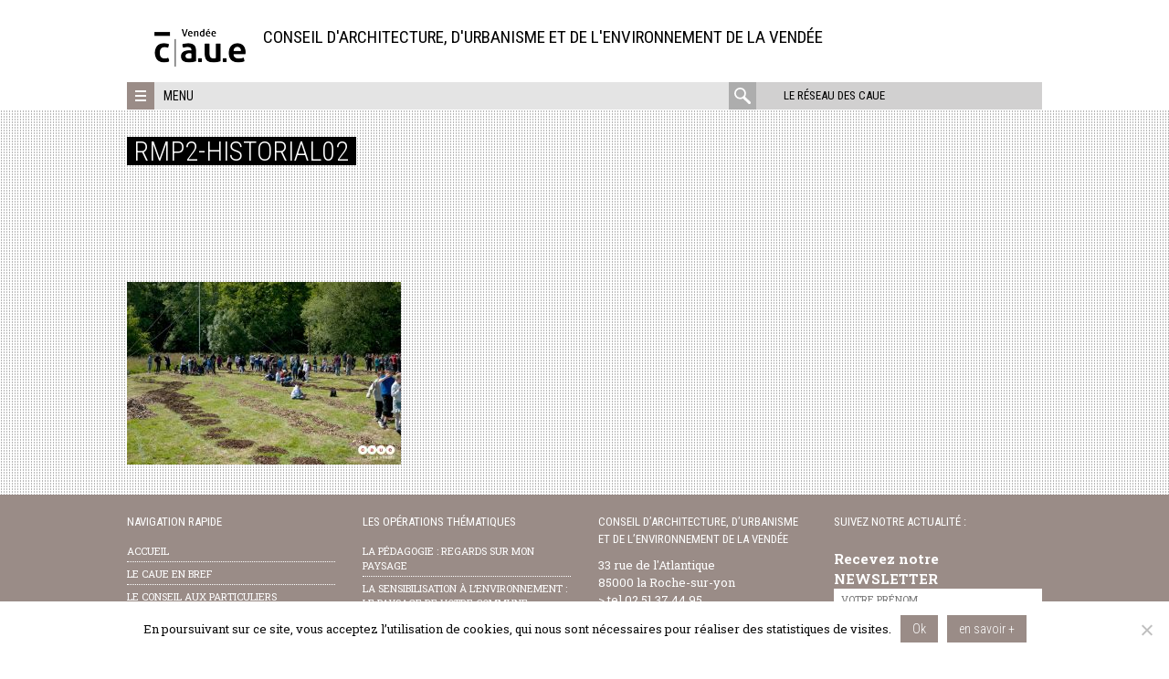

--- FILE ---
content_type: text/html; charset=UTF-8
request_url: https://www.caue85.com/ateliers-urba/attachment/7319/
body_size: 16707
content:
<!DOCTYPE html>
<html lang="fr-FR" class="no-js">
<head>
	<meta charset="UTF-8">
<script type="text/javascript">
/* <![CDATA[ */
var gform;gform||(document.addEventListener("gform_main_scripts_loaded",function(){gform.scriptsLoaded=!0}),document.addEventListener("gform/theme/scripts_loaded",function(){gform.themeScriptsLoaded=!0}),window.addEventListener("DOMContentLoaded",function(){gform.domLoaded=!0}),gform={domLoaded:!1,scriptsLoaded:!1,themeScriptsLoaded:!1,isFormEditor:()=>"function"==typeof InitializeEditor,callIfLoaded:function(o){return!(!gform.domLoaded||!gform.scriptsLoaded||!gform.themeScriptsLoaded&&!gform.isFormEditor()||(gform.isFormEditor()&&console.warn("The use of gform.initializeOnLoaded() is deprecated in the form editor context and will be removed in Gravity Forms 3.1."),o(),0))},initializeOnLoaded:function(o){gform.callIfLoaded(o)||(document.addEventListener("gform_main_scripts_loaded",()=>{gform.scriptsLoaded=!0,gform.callIfLoaded(o)}),document.addEventListener("gform/theme/scripts_loaded",()=>{gform.themeScriptsLoaded=!0,gform.callIfLoaded(o)}),window.addEventListener("DOMContentLoaded",()=>{gform.domLoaded=!0,gform.callIfLoaded(o)}))},hooks:{action:{},filter:{}},addAction:function(o,r,e,t){gform.addHook("action",o,r,e,t)},addFilter:function(o,r,e,t){gform.addHook("filter",o,r,e,t)},doAction:function(o){gform.doHook("action",o,arguments)},applyFilters:function(o){return gform.doHook("filter",o,arguments)},removeAction:function(o,r){gform.removeHook("action",o,r)},removeFilter:function(o,r,e){gform.removeHook("filter",o,r,e)},addHook:function(o,r,e,t,n){null==gform.hooks[o][r]&&(gform.hooks[o][r]=[]);var d=gform.hooks[o][r];null==n&&(n=r+"_"+d.length),gform.hooks[o][r].push({tag:n,callable:e,priority:t=null==t?10:t})},doHook:function(r,o,e){var t;if(e=Array.prototype.slice.call(e,1),null!=gform.hooks[r][o]&&((o=gform.hooks[r][o]).sort(function(o,r){return o.priority-r.priority}),o.forEach(function(o){"function"!=typeof(t=o.callable)&&(t=window[t]),"action"==r?t.apply(null,e):e[0]=t.apply(null,e)})),"filter"==r)return e[0]},removeHook:function(o,r,t,n){var e;null!=gform.hooks[o][r]&&(e=(e=gform.hooks[o][r]).filter(function(o,r,e){return!!(null!=n&&n!=o.tag||null!=t&&t!=o.priority)}),gform.hooks[o][r]=e)}});
/* ]]> */
</script>

	<meta name="viewport" content="width=device-width, initial-scale=1">
	<link rel="profile" href="http://gmpg.org/xfn/11">
	<link rel="pingback" href="https://www.caue85.com/xmlrpc.php">
	<!--[if lt IE 9]>
	<script src="https://www.caue85.com/wp-content/themes/caue/js/html5.js"></script>
	<![endif]-->
	<script>(function(html){html.className = html.className.replace(/\bno-js\b/,'js')})(document.documentElement);</script>
<meta name='robots' content='index, follow, max-image-preview:large, max-snippet:-1, max-video-preview:-1' />
	<style>img:is([sizes="auto" i], [sizes^="auto," i]) { contain-intrinsic-size: 3000px 1500px }</style>
	
	<!-- This site is optimized with the Yoast SEO plugin v26.2 - https://yoast.com/wordpress/plugins/seo/ -->
	<title>rmp2-historial02 - CAUE de la Vendée</title><link rel="preload" as="style" href="https://fonts.googleapis.com/css?family=Roboto%20Condensed%3A400%2C300%2C700%7CRoboto%3A400%2C100%2C300%2C500%2C700%2C900%7CRoboto%20Slab%3A400%2C100%2C300%2C100%2C700&#038;subset=latin%2Clatin-ext&#038;display=swap" /><link rel="stylesheet" href="https://fonts.googleapis.com/css?family=Roboto%20Condensed%3A400%2C300%2C700%7CRoboto%3A400%2C100%2C300%2C500%2C700%2C900%7CRoboto%20Slab%3A400%2C100%2C300%2C100%2C700&#038;subset=latin%2Clatin-ext&#038;display=swap" media="print" onload="this.media='all'" /><noscript><link rel="stylesheet" href="https://fonts.googleapis.com/css?family=Roboto%20Condensed%3A400%2C300%2C700%7CRoboto%3A400%2C100%2C300%2C500%2C700%2C900%7CRoboto%20Slab%3A400%2C100%2C300%2C100%2C700&#038;subset=latin%2Clatin-ext&#038;display=swap" /></noscript>
	<link rel="canonical" href="https://www.caue85.com/ateliers-urba/attachment/7319/" />
	<meta property="og:locale" content="fr_FR" />
	<meta property="og:type" content="article" />
	<meta property="og:title" content="rmp2-historial02 - CAUE de la Vendée" />
	<meta property="og:url" content="https://www.caue85.com/ateliers-urba/attachment/7319/" />
	<meta property="og:site_name" content="CAUE de la Vendée" />
	<meta property="article:publisher" content="https://www.facebook.com/CAUE85/" />
	<meta property="og:image" content="https://www.caue85.com/ateliers-urba/attachment/7319" />
	<meta property="og:image:width" content="800" />
	<meta property="og:image:height" content="532" />
	<meta property="og:image:type" content="image/jpeg" />
	<meta name="twitter:card" content="summary_large_image" />
	<meta name="twitter:site" content="@cauevendee" />
	<script type="application/ld+json" class="yoast-schema-graph">{"@context":"https://schema.org","@graph":[{"@type":"WebPage","@id":"https://www.caue85.com/ateliers-urba/attachment/7319/","url":"https://www.caue85.com/ateliers-urba/attachment/7319/","name":"rmp2-historial02 - CAUE de la Vendée","isPartOf":{"@id":"https://www.caue85.com/#website"},"primaryImageOfPage":{"@id":"https://www.caue85.com/ateliers-urba/attachment/7319/#primaryimage"},"image":{"@id":"https://www.caue85.com/ateliers-urba/attachment/7319/#primaryimage"},"thumbnailUrl":"https://www.caue85.com/wp-content/uploads/sites/3/2020/09/rmp2-historial02.jpg","datePublished":"2020-09-07T08:01:42+00:00","breadcrumb":{"@id":"https://www.caue85.com/ateliers-urba/attachment/7319/#breadcrumb"},"inLanguage":"fr-FR","potentialAction":[{"@type":"ReadAction","target":["https://www.caue85.com/ateliers-urba/attachment/7319/"]}]},{"@type":"ImageObject","inLanguage":"fr-FR","@id":"https://www.caue85.com/ateliers-urba/attachment/7319/#primaryimage","url":"https://www.caue85.com/wp-content/uploads/sites/3/2020/09/rmp2-historial02.jpg","contentUrl":"https://www.caue85.com/wp-content/uploads/sites/3/2020/09/rmp2-historial02.jpg","width":800,"height":532},{"@type":"BreadcrumbList","@id":"https://www.caue85.com/ateliers-urba/attachment/7319/#breadcrumb","itemListElement":[{"@type":"ListItem","position":1,"name":"Accueil","item":"https://www.caue85.com/"},{"@type":"ListItem","position":2,"name":"Ateliers d&rsquo;urbanisme au collège","item":"https://www.caue85.com/ateliers-urba/"},{"@type":"ListItem","position":3,"name":"rmp2-historial02"}]},{"@type":"WebSite","@id":"https://www.caue85.com/#website","url":"https://www.caue85.com/","name":"CAUE de la Vendée","description":"Conseil d&#039;Architecture, d&#039;Urbanisme et de l&#039;Environnement de la Vendée","potentialAction":[{"@type":"SearchAction","target":{"@type":"EntryPoint","urlTemplate":"https://www.caue85.com/?s={search_term_string}"},"query-input":{"@type":"PropertyValueSpecification","valueRequired":true,"valueName":"search_term_string"}}],"inLanguage":"fr-FR"}]}</script>
	<!-- / Yoast SEO plugin. -->


<link rel='dns-prefetch' href='//maps.googleapis.com' />
<link rel='dns-prefetch' href='//meet.jit.si' />
<link rel='dns-prefetch' href='//fonts.googleapis.com' />
<link href='https://fonts.gstatic.com' crossorigin rel='preconnect' />
<link rel="alternate" type="application/rss+xml" title="CAUE de la Vendée &raquo; Flux" href="https://www.caue85.com/feed/" />
<link rel="alternate" type="application/rss+xml" title="CAUE de la Vendée &raquo; Flux des commentaires" href="https://www.caue85.com/comments/feed/" />
<link rel="alternate" type="application/rss+xml" title="CAUE de la Vendée &raquo; rmp2-historial02 Flux des commentaires" href="https://www.caue85.com/ateliers-urba/attachment/7319/feed/" />
		<!-- This site uses the Google Analytics by MonsterInsights plugin v9.9.0 - Using Analytics tracking - https://www.monsterinsights.com/ -->
		<!-- Remarque : MonsterInsights n’est actuellement pas configuré sur ce site. Le propriétaire doit authentifier son compte Google Analytics dans les réglages de MonsterInsights.  -->
					<!-- No tracking code set -->
				<!-- / Google Analytics by MonsterInsights -->
		<script type="text/javascript">
/* <![CDATA[ */
window._wpemojiSettings = {"baseUrl":"https:\/\/s.w.org\/images\/core\/emoji\/16.0.1\/72x72\/","ext":".png","svgUrl":"https:\/\/s.w.org\/images\/core\/emoji\/16.0.1\/svg\/","svgExt":".svg","source":{"concatemoji":"https:\/\/www.caue85.com\/wp-includes\/js\/wp-emoji-release.min.js?ver=6.8.3"}};
/*! This file is auto-generated */
!function(s,n){var o,i,e;function c(e){try{var t={supportTests:e,timestamp:(new Date).valueOf()};sessionStorage.setItem(o,JSON.stringify(t))}catch(e){}}function p(e,t,n){e.clearRect(0,0,e.canvas.width,e.canvas.height),e.fillText(t,0,0);var t=new Uint32Array(e.getImageData(0,0,e.canvas.width,e.canvas.height).data),a=(e.clearRect(0,0,e.canvas.width,e.canvas.height),e.fillText(n,0,0),new Uint32Array(e.getImageData(0,0,e.canvas.width,e.canvas.height).data));return t.every(function(e,t){return e===a[t]})}function u(e,t){e.clearRect(0,0,e.canvas.width,e.canvas.height),e.fillText(t,0,0);for(var n=e.getImageData(16,16,1,1),a=0;a<n.data.length;a++)if(0!==n.data[a])return!1;return!0}function f(e,t,n,a){switch(t){case"flag":return n(e,"\ud83c\udff3\ufe0f\u200d\u26a7\ufe0f","\ud83c\udff3\ufe0f\u200b\u26a7\ufe0f")?!1:!n(e,"\ud83c\udde8\ud83c\uddf6","\ud83c\udde8\u200b\ud83c\uddf6")&&!n(e,"\ud83c\udff4\udb40\udc67\udb40\udc62\udb40\udc65\udb40\udc6e\udb40\udc67\udb40\udc7f","\ud83c\udff4\u200b\udb40\udc67\u200b\udb40\udc62\u200b\udb40\udc65\u200b\udb40\udc6e\u200b\udb40\udc67\u200b\udb40\udc7f");case"emoji":return!a(e,"\ud83e\udedf")}return!1}function g(e,t,n,a){var r="undefined"!=typeof WorkerGlobalScope&&self instanceof WorkerGlobalScope?new OffscreenCanvas(300,150):s.createElement("canvas"),o=r.getContext("2d",{willReadFrequently:!0}),i=(o.textBaseline="top",o.font="600 32px Arial",{});return e.forEach(function(e){i[e]=t(o,e,n,a)}),i}function t(e){var t=s.createElement("script");t.src=e,t.defer=!0,s.head.appendChild(t)}"undefined"!=typeof Promise&&(o="wpEmojiSettingsSupports",i=["flag","emoji"],n.supports={everything:!0,everythingExceptFlag:!0},e=new Promise(function(e){s.addEventListener("DOMContentLoaded",e,{once:!0})}),new Promise(function(t){var n=function(){try{var e=JSON.parse(sessionStorage.getItem(o));if("object"==typeof e&&"number"==typeof e.timestamp&&(new Date).valueOf()<e.timestamp+604800&&"object"==typeof e.supportTests)return e.supportTests}catch(e){}return null}();if(!n){if("undefined"!=typeof Worker&&"undefined"!=typeof OffscreenCanvas&&"undefined"!=typeof URL&&URL.createObjectURL&&"undefined"!=typeof Blob)try{var e="postMessage("+g.toString()+"("+[JSON.stringify(i),f.toString(),p.toString(),u.toString()].join(",")+"));",a=new Blob([e],{type:"text/javascript"}),r=new Worker(URL.createObjectURL(a),{name:"wpTestEmojiSupports"});return void(r.onmessage=function(e){c(n=e.data),r.terminate(),t(n)})}catch(e){}c(n=g(i,f,p,u))}t(n)}).then(function(e){for(var t in e)n.supports[t]=e[t],n.supports.everything=n.supports.everything&&n.supports[t],"flag"!==t&&(n.supports.everythingExceptFlag=n.supports.everythingExceptFlag&&n.supports[t]);n.supports.everythingExceptFlag=n.supports.everythingExceptFlag&&!n.supports.flag,n.DOMReady=!1,n.readyCallback=function(){n.DOMReady=!0}}).then(function(){return e}).then(function(){var e;n.supports.everything||(n.readyCallback(),(e=n.source||{}).concatemoji?t(e.concatemoji):e.wpemoji&&e.twemoji&&(t(e.twemoji),t(e.wpemoji)))}))}((window,document),window._wpemojiSettings);
/* ]]> */
</script>
<style id='wp-emoji-styles-inline-css' type='text/css'>

	img.wp-smiley, img.emoji {
		display: inline !important;
		border: none !important;
		box-shadow: none !important;
		height: 1em !important;
		width: 1em !important;
		margin: 0 0.07em !important;
		vertical-align: -0.1em !important;
		background: none !important;
		padding: 0 !important;
	}
</style>
<link rel='stylesheet' id='mediaelement-css' href='https://www.caue85.com/wp-includes/js/mediaelement/mediaelementplayer-legacy.min.css?ver=4.2.17' type='text/css' media='all' />
<link rel='stylesheet' id='wp-mediaelement-css' href='https://www.caue85.com/wp-includes/js/mediaelement/wp-mediaelement.min.css?ver=6.8.3' type='text/css' media='all' />
<style id='jetpack-sharing-buttons-style-inline-css' type='text/css'>
.jetpack-sharing-buttons__services-list{display:flex;flex-direction:row;flex-wrap:wrap;gap:0;list-style-type:none;margin:5px;padding:0}.jetpack-sharing-buttons__services-list.has-small-icon-size{font-size:12px}.jetpack-sharing-buttons__services-list.has-normal-icon-size{font-size:16px}.jetpack-sharing-buttons__services-list.has-large-icon-size{font-size:24px}.jetpack-sharing-buttons__services-list.has-huge-icon-size{font-size:36px}@media print{.jetpack-sharing-buttons__services-list{display:none!important}}.editor-styles-wrapper .wp-block-jetpack-sharing-buttons{gap:0;padding-inline-start:0}ul.jetpack-sharing-buttons__services-list.has-background{padding:1.25em 2.375em}
</style>
<link rel='stylesheet' id='cookie-notice-front-css' href='https://www.caue85.com/wp-content/plugins/cookie-notice/css/front.min.css?ver=2.5.7' type='text/css' media='all' />

<link rel='stylesheet' id='caue-style-css' href='https://www.caue85.com/wp-content/themes/caue/css/style.min.css?ver=6.8.3' type='text/css' media='all' />
<link rel='stylesheet' id='evcal_cal_default-css' href='//www.caue85.com/wp-content/plugins/eventON/assets/css/eventon_styles.css?ver=5.0.2' type='text/css' media='all' />
<link rel='stylesheet' id='evo_font_icons-css' href='//www.caue85.com/wp-content/plugins/eventON/assets/fonts/all.css?ver=5.0.2' type='text/css' media='all' />
<link rel='stylesheet' id='eventon_dynamic_styles-css' href='//www.caue85.com/wp-content/uploads/sites/3/eventon_dynamic_styles.css?ver=5.0.2' type='text/css' media='all' />
<script type="text/javascript" src="https://www.caue85.com/wp-includes/js/jquery/jquery.min.js?ver=3.7.1" id="jquery-core-js"></script>
<script type="text/javascript" src="https://www.caue85.com/wp-includes/js/jquery/jquery-migrate.min.js?ver=3.4.1" id="jquery-migrate-js"></script>
<script type="text/javascript" id="evo-inlinescripts-header-js-after">
/* <![CDATA[ */
jQuery(document).ready(function($){});
/* ]]> */
</script>
<script></script><link rel="https://api.w.org/" href="https://www.caue85.com/wp-json/" /><link rel="alternate" title="JSON" type="application/json" href="https://www.caue85.com/wp-json/wp/v2/media/7319" /><link rel="EditURI" type="application/rsd+xml" title="RSD" href="https://www.caue85.com/xmlrpc.php?rsd" />
<meta name="generator" content="WordPress 6.8.3" />
<link rel='shortlink' href='https://www.caue85.com/?p=7319' />
<link rel="alternate" title="oEmbed (JSON)" type="application/json+oembed" href="https://www.caue85.com/wp-json/oembed/1.0/embed?url=https%3A%2F%2Fwww.caue85.com%2Fateliers-urba%2Fattachment%2F7319%2F" />
<link rel="alternate" title="oEmbed (XML)" type="text/xml+oembed" href="https://www.caue85.com/wp-json/oembed/1.0/embed?url=https%3A%2F%2Fwww.caue85.com%2Fateliers-urba%2Fattachment%2F7319%2F&#038;format=xml" />
<meta name="generator" content="Powered by WPBakery Page Builder - drag and drop page builder for WordPress."/>

    <style>
                body {
            background-color: #ffffff;
        }
        

        

                body {
            background-repeat: no-repeat;
        }
        

                body {
            background-attachment: fixed;
        }
        
                body {
            background-size: cover;
        }
        

        
                .site-header,
        .site-branding {
            background-color: #ffffff;
        }
        
        
                .site-branding {
            background-position: 90% 20%;
        }
        
                  .site-branding {
             background-size: cover;
         }
        
                a {
            color: #9a8c87;
        }
        

                a:hover,
        .menu-reseau .item:hover a {
            color: #665c59;
        }
        .framed-shortcode article .post-categories a:hover {
            color: #665c59 !important;
        }
        

                .site-footer,
        .site-footer a {
            color: #ffffff        }

        .widget_nav_menu li {
            border-bottom-color: #ffffff        }
        

        

                .nav-toggle,
        .site-footer,
        .three-menus,
        #filter_cats label,
        .filter .all,
        .titre-encart,
        .encart-publication h3,
        .themed-surtitre span,
        #slider-nav .flex-control-paging,
        .post-categories,
        .highlight,
        p.lettrine2:first-letter,
        button.button,
        .more-reals .icon,
        .pix-wrapper:after,
        .boxed-text-1 {
            background-color: #9a8c87;
        }

        .vc_grid-filter > .vc_grid-filter-item,
        .vc_tta-accordion .vc_tta-panel .vc_tta-panel-heading:hover {
            background-color: #9a8c87 !important;
        }

        .realisations-shortcode .portfolio:hover .illustr .mask,
        .last-news-shortcode .post:hover .illustr .mask,
        .focus-shortcode #diaporama .slides li:hover .illustr .mask,
        .flexslider-slider .slide:hover .illustr .mask,
        .realisation:hover .illustr .mask,
        .framed-shortcode article:hover .mask {
            background-color: rgba(154, 140, 135, 0.7);
        }

        .realisation:hover .illustr .mask svg {
            fill: rgba(154, 140, 135, 0.7);
        }

        .surtitre,
        h2.intertitre,
        h3.intertitre,
        .wpb_heading,
        .vc_tta-container h2,
        .vc_tta-tabs .vc_tta-tab > a,
        .vc_tta-accordion .vc_tta-panel .vc_tta-panel-title > a,
        .vc_tta-accordion .vc_tta-panel.vc_active .vc_tta-panel-title > a:hover,
        .vc_tta-tabs .vc_tta-panel .vc_tta-panel-title > a,
        .vc_grid-item-mini .title,
        .vc_grid-item-mini .more a,
        .vc_pie_chart .wpb_heading,
        .vc_pie_chart .vc_pie_chart_value,
        p.lettrine1:first-letter,
        blockquote,
        .boxed-text-2,
        table td,
        .mce-item-table td,
        #slider-nav a:hover {
            color: #9a8c87 !important;
        }

        .boxed-text-2,
        .vc_tta-accordion .vc_tta-panel-heading .vc_tta-controls-icon::before,
        .vc_tta-accordion .vc_tta-panel-heading .vc_tta-controls-icon::after,
        .vc_tta-accordion .vc_tta-panel.vc_active .vc_tta-panel-title > a:hover .vc_tta-controls-icon::before,
        .vc_tta-accordion .vc_tta-panel.vc_active .vc_tta-panel-title > a:hover .vc_tta-controls-icon::after,
        .vc_tta-accordion .vc_tta-panel.vc_active .vc_tta-panel-heading > a:hover .vc_tta-controls-icon::before,
        .vc_tta-accordion .vc_tta-panel.vc_active .vc_tta-panel-heading > a:hover .vc_tta-controls-icon::after,
        .vc_tta-accordion .vc_tta-panel-heading,
        .vc_tta-tabs .vc_tta-tab > a,
        .vc_tta-tabs .vc_tta-tab.vc_active > a {
            border-color: #9a8c87 !important;
        }

        .vc_tta-tabs .vc_tta-panels-container {
            border: 1px solid #9a8c87;

        }

        button:hover,
        input[type="button"]:hover,
        input[type="reset"]:hover,
        input[type="submit"]:hover {
            color: #9a8c87;
        }
        

                #wrapper {
            background-image: url('https://www.caue85.com/wp-content/uploads/sites/3/2016/03/motif-17.gif');
        }

        .three-menus {
            background-image: url('https://www.caue85.com/wp-content/uploads/sites/3/2016/03/motif-17.gif');
        }
        

        /* responsive */
        @media screen and (min-width: 48em) {
            .three-menus {
                background-color: #e4e4e4;
                background-image: none;
            }
        }

    </style>

    <link rel="icon" href="https://www.caue85.com/wp-content/uploads/sites/3/2018/02/cropped-picto-web-favicon-r-32x32.png" sizes="32x32" />
<link rel="icon" href="https://www.caue85.com/wp-content/uploads/sites/3/2018/02/cropped-picto-web-favicon-r-192x192.png" sizes="192x192" />
<link rel="apple-touch-icon" href="https://www.caue85.com/wp-content/uploads/sites/3/2018/02/cropped-picto-web-favicon-r-180x180.png" />
<meta name="msapplication-TileImage" content="https://www.caue85.com/wp-content/uploads/sites/3/2018/02/cropped-picto-web-favicon-r-270x270.png" />
		<style type="text/css" id="wp-custom-css">
			/*
Bienvenue dans l'éditeur de CSS !

Pour en savoir plus sur le fonctionnement de l'éditeur, vous pouvez vous
rendre sur cette page :
http://wp.me/PEmnE-Bt
*/
#cookie-notice {
	font-family: "Roboto Slab", serif;
}

.input {
	text-transform: inherit
}		</style>
		<noscript><style> .wpb_animate_when_almost_visible { opacity: 1; }</style></noscript><noscript><style id="rocket-lazyload-nojs-css">.rll-youtube-player, [data-lazy-src]{display:none !important;}</style></noscript></head>
<body class="attachment wp-singular attachment-template-default single single-attachment postid-7319 attachmentid-7319 attachment-jpeg wp-theme-caue stickynav cookies-not-set wpb-js-composer js-comp-ver-7.0 vc_responsive">

	<div id="wrapper">

		
				<a class="skip-link screen-reader-text" href="#content">Aller directement au contenu</a>


                
				<header id="masthead" class="site-header" role="banner">

                    
                        <div class="inner">
                            <div class="site-branding">

                    

                        
                            <div class="site-logo">
                                                                    <p class="site-title">
                                        <a href="https://www.caue85.com/" title="CAUE de la Vendée" rel="home"><img src="https://www.caue85.com/wp-content/uploads/sites/3/2018/02/Logo-CAUE85-noir-web-1.png" alt="CAUE de la Vendée"></a>
                                    </p>
                                                            </div>


                        
                            <p class="site-description">Conseil d'Architecture, d'Urbanisme et de l'Environnement de la Vendée</p>

                                                </div>                                                <div id="navbar">
                            <a class="nav-toggle" href="#"><span></span></a>
                            <a class="text-menu" href="#">Menu</a>
                            <nav class="alt-nav">
                                <a href="#" class="open-caue-network">Le réseau des CAUE</a>
                                <form role="search" method="get" class="search-form" action="https://www.caue85.com/">
	<label>
		<span class="screen-reader-text">rechercher :</span>
		<input type="search" class="search-field" placeholder="rechercher" value="" name="s" title="rechercher :" />
	</label>
	<div class="action">
		<input type="submit" class="search-submit" value="" />
	</div>
	<div class="mask"></div>
</form>
                            </nav>
                        </div>

                    </div>
				</header>				<nav class="reseau-regional">

					<div class="menu-reseau">

						<a href="#" class="close"><span>Fermer</span></a>
						<div class="presentation">
							<p>Les CAUE ont compris dès leur origine la nécessité de se regrouper au sein d'unions régionales, pour échanger sur leurs pratiques, mutualiser leurs savoirs ou concevoir des outils communs.<br />
Voici donc les liens vers l'Union Régionale des CAUE des Pays de la Loire, ainsi que vers les CAUE de chacun des départements de la Région.</p>
						</div>
													<div class="list-items">
															<div class="item item-urcaue">
									
									<div class="illustr">
										<img src="https://www.caue85.com/wp-content/uploads/sites/3/2015/11/logo-urcaue.png" alt="" width="48" height="47">
									</div>

									
									<div class="text">
										<h4><a href="https://www.urcaue-paysdelaloire.com">URCAUE</a></h4>
										<p>MATP, 312 avenue René Gasnier<br />
49100 ANGERS<br />
&gt; tel 02 41 22 99 91</p>
									</div>

								</div>

															<div class="item item-caue44">
									
									<div class="illustr">
										<img src="https://www.caue85.com/wp-content/uploads/sites/3/2016/03/logo-caue44-2.png" alt="" width="48" height="48">
									</div>

									
									<div class="text">
										<h4><a href="https://www.caue44.com">CAUE de Loire-Atlantique</a></h4>
										<p>2 boulevard de l’Estuaire<br />
CS 56215 - 44262<br />
NANTES cedex 2<br />
&gt; tel 02 40 20 20 44</p>
									</div>

								</div>

															<div class="item item-caue49">
									
									<div class="illustr">
										<img src="https://www.caue85.com/wp-content/uploads/sites/3/2015/11/logo-caue-maine-et-loire.png" alt="" width="90" height="43">
									</div>

									
									<div class="text">
										<h4><a href="https://www.caue49.com">CAUE de Maine-et-Loire</a></h4>
										<p>MATP, 312 avenue René Gasnier<br />
49100 ANGERS<br />
&gt; tel 02 41 22 99 99</p>
									</div>

								</div>

															<div class="item item-caue53">
									
									<div class="illustr">
										<img src="https://www.caue85.com/wp-content/uploads/sites/3/2021/12/logo-caue53-4.png" alt="" width="143" height="55">
									</div>

									
									<div class="text">
										<h4><a href="https://www.caue53.com">CAUE de la Mayenne</a></h4>
										<p>2 rue de l’Ermitage<br />
53000 LAVAL<br />
&gt; tel 02 43 56 41 79</p>
									</div>

								</div>

															<div class="item item-caue72">
									
									<div class="illustr">
										<img src="https://www.caue85.com/wp-content/uploads/sites/3/2016/03/logo-sarthe.png" alt="" width="75" height="44">
									</div>

									
									<div class="text">
										<h4><a href="https://www.caue-sarthe.com">CAUE de la Sarthe</a></h4>
										<p>1 rue de la Mariette<br />
72000 Le Mans<br />
&gt; tel 02 43 72 35 31</p>
									</div>

								</div>

														</div>

						
					</div>

				</nav>
				<nav id="nav" class="site-nav">
					<div class="three-menus">
						<div class="main-navigation"><ul id="menu-menu-principal" class="primary-menu"><li id="menu-item-8924" class="menu-item menu-item-type-post_type menu-item-object-page menu-item-8924"><a href="https://www.caue85.com/statuts-et-missions-du-caue-de-la-vendee-2/">Le CAUE 85 en bref</a></li>
<li id="menu-item-713" class="menu-item menu-item-type-post_type menu-item-object-page menu-item-713"><a href="https://www.caue85.com/rencontrez-un-de-nos-architectes/">Le conseil aux particuliers</a></li>
<li id="menu-item-1258" class="menu-item menu-item-type-post_type menu-item-object-page menu-item-1258"><a href="https://www.caue85.com/conseil-aux-collectivites/">L&rsquo;accompagnement des collectivités</a></li>
<li id="menu-item-1478" class="menu-item menu-item-type-post_type menu-item-object-page menu-item-1478"><a href="https://www.caue85.com/rencontres-formation/">Rencontres + formation</a></li>
<li id="menu-item-7329" class="menu-item menu-item-type-post_type menu-item-object-page menu-item-7329"><a href="https://www.caue85.com/ateliers-urba/">Ateliers d&rsquo;urbanisme au collège</a></li>
</ul></div><div class="events-navigation"><ul id="menu-menu-operations-thematiques" class="events-menu"><li id="menu-item-2272" class="menu-item menu-item-type-post_type menu-item-object-page menu-item-2272"><a href="https://www.caue85.com/regards-sur-mon-paysage/">Regards sur mon paysage</a></li>
<li id="menu-item-2268" class="menu-item menu-item-type-post_type menu-item-object-page menu-item-2268"><a href="https://www.caue85.com/paysage-de-commune/">Le paysage de votre commune</a></li>
<li id="menu-item-2271" class="menu-item menu-item-type-post_type menu-item-object-page menu-item-2271"><a href="https://www.caue85.com/prix-departemental-darchitecture/">APERÇUS &#8211; Prix d&rsquo;architecture et d&rsquo;aménagement</a></li>
</ul></div><div class="national-navigation"><ul id="menu-menu-des-evenements" class="national-menu"><li id="menu-item-2656" class="menu-item menu-item-type-post_type menu-item-object-page menu-item-2656"><a href="https://www.caue85.com/portfolio/">nos publications</a></li>
<li id="menu-item-2217" class="menu-item menu-item-type-post_type menu-item-object-page menu-item-2217"><a href="https://www.caue85.com/caue-doc-ouest/">caue doc ouest</a></li>
<li id="menu-item-2649" class="menu-item menu-item-type-post_type menu-item-object-page menu-item-2649"><a href="https://www.caue85.com/lobservatoire-caue/">l&rsquo;observatoire caue</a></li>
<li id="menu-item-2627" class="menu-item menu-item-type-post_type menu-item-object-page menu-item-2627"><a href="https://www.caue85.com/les-liens-du-caue/">les liens du caue</a></li>
<li id="menu-item-2664" class="menu-item menu-item-type-post_type menu-item-object-page menu-item-2664"><a href="https://www.caue85.com/infos-pratiques/">infos pratiques</a></li>
</ul></div><aside id="black-studio-tinymce-8" class="widget widget_black_studio_tinymce"><h3 class="widget-title-infospratiques">nous contacter</h3><div class="textwidget"><p><a href="https://www.caue85.com/infos-pratiques/"><img class="wp-image-4677 alignleft" src="https://www.caue85.com/wp-content/uploads/sites/3/2018/02/Logo-CAUE85-noir-web.svg" alt="" width="97" height="43" />33, rue de l'Atlantique,<br />
85000 La Roche sur Yon.</a></p>
<p>&gt; contactez-nous au <strong>02 51 37 44 95</strong><br />
&gt; ou par mail,<strong> <a href="mailto:caue85@caue85.com" target="_blank" rel="noopener">caue85(at)caue85.com</a></strong></p>
</div></aside>
					</div>
				</nav>

				
	
				<div id="content" class="site-content">


	<div id="primary" class="content-area">
		<main id="main" class="site-main" role="main">

		
			
			
<article id="post-7319" class="post-7319 attachment type-attachment status-inherit hentry">

	<header class="entry-header">
		<h1 class="entry-title">rmp2-historial02</h1>	</header><!-- .entry-header -->

	<div class="entry-content editor-content">
		<p class="attachment"><a href='https://www.caue85.com/wp-content/uploads/sites/3/2020/09/rmp2-historial02.jpg'><img fetchpriority="high" decoding="async" width="300" height="200" src="https://www.caue85.com/wp-content/uploads/sites/3/2020/09/rmp2-historial02-300x200.jpg" class="attachment-medium size-medium" alt="" srcset="https://www.caue85.com/wp-content/uploads/sites/3/2020/09/rmp2-historial02-300x200.jpg 300w, https://www.caue85.com/wp-content/uploads/sites/3/2020/09/rmp2-historial02-768x511.jpg 768w, https://www.caue85.com/wp-content/uploads/sites/3/2020/09/rmp2-historial02-686x456.jpg 686w, https://www.caue85.com/wp-content/uploads/sites/3/2020/09/rmp2-historial02.jpg 800w" sizes="(max-width: 300px) 100vw, 300px" /></a></p>
	</div><!-- .entry-content -->

	
	<footer class="entry-footer">
			</footer><!-- .entry-footer -->

</article><!-- #post-## -->

		</main><!-- .site-main -->
	</div><!-- .content-area -->

	

		</div>
	</div>	<div class="push"></div>
</div>
<footer id="colophon" class="site-footer" role="contentinfo">
	<div class="site-info">

					<div class="footer-1"><aside id="nav_menu-6" class="widget widget_nav_menu"><h4 class="widget-title">navigation rapide</h4><div class="menu-menu-de-navigation-rapide-container"><ul id="menu-menu-de-navigation-rapide" class="menu"><li id="menu-item-2273" class="menu-item menu-item-type-post_type menu-item-object-page menu-item-home menu-item-2273"><a href="https://www.caue85.com/">Accueil</a></li>
<li id="menu-item-2277" class="menu-item menu-item-type-post_type menu-item-object-page menu-item-2277"><a href="https://www.caue85.com/?page_id=718">Le CAUE en bref</a></li>
<li id="menu-item-2275" class="menu-item menu-item-type-post_type menu-item-object-page menu-item-2275"><a href="https://www.caue85.com/rencontrez-un-de-nos-architectes/">Le conseil aux particuliers</a></li>
<li id="menu-item-2274" class="menu-item menu-item-type-post_type menu-item-object-page menu-item-2274"><a href="https://www.caue85.com/conseil-aux-collectivites/">l&rsquo;accompagnement des collectivités</a></li>
<li id="menu-item-2276" class="menu-item menu-item-type-post_type menu-item-object-page menu-item-2276"><a href="https://www.caue85.com/rencontres-formation/">Rencontres + formation</a></li>
<li id="menu-item-2662" class="menu-item menu-item-type-post_type menu-item-object-page menu-item-2662"><a href="https://www.caue85.com/portfolio/">nos publications</a></li>
<li id="menu-item-2663" class="menu-item menu-item-type-post_type menu-item-object-page menu-item-2663"><a href="https://www.caue85.com/les-liens-du-caue/">les liens du caue</a></li>
<li id="menu-item-703" class="menu-item menu-item-type-post_type menu-item-object-page menu-item-703"><a href="https://www.caue85.com/mentions-legales/">Mentions légales</a></li>
</ul></div></aside></div>
		
					<div class="footer-2"><aside id="nav_menu-5" class="widget widget_nav_menu"><h4 class="widget-title">les opérations thématiques</h4><div class="menu-operations-thematiques-footer-container"><ul id="menu-operations-thematiques-footer" class="menu"><li id="menu-item-2658" class="menu-item menu-item-type-post_type menu-item-object-page menu-item-2658"><a href="https://www.caue85.com/regards-sur-mon-paysage/">la pédagogie : Regards sur mon paysage</a></li>
<li id="menu-item-2659" class="menu-item menu-item-type-post_type menu-item-object-page menu-item-2659"><a href="https://www.caue85.com/paysage-de-commune/">la sensibilisation à l&rsquo;environnement : le paysage de votre commune</a></li>
<li id="menu-item-2660" class="menu-item menu-item-type-post_type menu-item-object-page menu-item-2660"><a href="https://www.caue85.com/prix-departemental-darchitecture/">la sensibilisation à l&rsquo;architecture : le Prix départemental d&rsquo;architecture</a></li>
<li id="menu-item-2661" class="menu-item menu-item-type-post_type menu-item-object-page menu-item-2661"><a href="https://www.caue85.com/caue-doc-ouest/">notre portail documentaire en ligne : caue doc ouest</a></li>
</ul></div></aside></div>
		
					<div class="footer-3"><aside id="black-studio-tinymce-5" class="widget widget_black_studio_tinymce"><h4 class="widget-title">Conseil d&rsquo;Architecture, d&rsquo;Urbanisme et de l&rsquo;Environnement de la Vendée</h4><div class="textwidget"><p>33 rue de l'Atlantique<br />
85000 la Roche-sur-yon<br />
&gt; tel 02 51 37 44 95</p>
</div></aside><aside id="black-studio-tinymce-9" class="widget widget_black_studio_tinymce"><h4 class="widget-title">sur les réseaux sociaux</h4><div class="textwidget"><p><a href="https://www.facebook.com/CAUE85" target="_blank" rel="noopener"><img class="wp-image-2696 alignleft" src="https://www.caue85.com/wp-content/uploads/sites/3/2016/03/fb-taupe.png" alt="fb-taupe" width="30" height="30" /></a>   <a href="https://www.youtube.com/channel/UCjIeP06O-Zi5Rc-OoU3vYCQ" target="_blank" rel="noopener"><img class="alignleft wp-image-5642" src="https://www.caue85.com/wp-content/uploads/sites/3/2019/02/youtube_social_circle_dark-4.png" alt="youtube-" width="30" height="30" /></a><a href="https://issuu.com/caue85" target="_blank" rel="noopener"><img class="wp-image-2700 alignleft" src="https://www.caue85.com/wp-content/uploads/sites/3/2016/03/issu-taupe-02.png" alt="issu-taupe-02" width="30" height="30" /></a></p>
</div></aside></div>
		
					<div class="footer-4"><aside id="gform_widget-2" class="widget gform_widget"><h4 class="widget-title">Suivez notre actualité :</h4><script type="text/javascript" src="https://www.caue85.com/wp-includes/js/dist/dom-ready.min.js?ver=f77871ff7694fffea381" id="wp-dom-ready-js"></script>
<script type="text/javascript" src="https://www.caue85.com/wp-includes/js/dist/hooks.min.js?ver=4d63a3d491d11ffd8ac6" id="wp-hooks-js"></script>
<script type="text/javascript" src="https://www.caue85.com/wp-includes/js/dist/i18n.min.js?ver=5e580eb46a90c2b997e6" id="wp-i18n-js"></script>
<script type="text/javascript" id="wp-i18n-js-after">
/* <![CDATA[ */
wp.i18n.setLocaleData( { 'text direction\u0004ltr': [ 'ltr' ] } );
/* ]]> */
</script>
<script type="text/javascript" id="wp-a11y-js-translations">
/* <![CDATA[ */
( function( domain, translations ) {
	var localeData = translations.locale_data[ domain ] || translations.locale_data.messages;
	localeData[""].domain = domain;
	wp.i18n.setLocaleData( localeData, domain );
} )( "default", {"translation-revision-date":"2025-11-14 09:25:54+0000","generator":"GlotPress\/4.0.3","domain":"messages","locale_data":{"messages":{"":{"domain":"messages","plural-forms":"nplurals=2; plural=n > 1;","lang":"fr"},"Notifications":["Notifications"]}},"comment":{"reference":"wp-includes\/js\/dist\/a11y.js"}} );
/* ]]> */
</script>
<script type="text/javascript" src="https://www.caue85.com/wp-includes/js/dist/a11y.min.js?ver=3156534cc54473497e14" id="wp-a11y-js"></script>
<script type="text/javascript" defer='defer' src="https://www.caue85.com/wp-content/plugins/gravityforms/js/jquery.json.min.js?ver=2.9.25" id="gform_json-js"></script>
<script type="text/javascript" id="gform_gravityforms-js-extra">
/* <![CDATA[ */
var gform_i18n = {"datepicker":{"days":{"monday":"Lun","tuesday":"Mar","wednesday":"Mer","thursday":"Jeu","friday":"Ven","saturday":"Sam","sunday":"Dim"},"months":{"january":"Janvier","february":"F\u00e9vrier","march":"Mars","april":"Avril","may":"Mai","june":"Juin","july":"Juillet","august":"Ao\u00fbt","september":"Septembre","october":"Octobre","november":"Novembre","december":"D\u00e9cembre"},"firstDay":1,"iconText":"S\u00e9lectionner une date"}};
var gf_legacy_multi = [];
var gform_gravityforms = {"strings":{"invalid_file_extension":"Ce type de fichier n\u2019est pas autoris\u00e9. Seuls les formats suivants sont autoris\u00e9s\u00a0:","delete_file":"Supprimer ce fichier","in_progress":"en cours","file_exceeds_limit":"Le fichier d\u00e9passe la taille autoris\u00e9e.","illegal_extension":"Ce type de fichier n\u2019est pas autoris\u00e9.","max_reached":"Nombre de fichiers maximal atteint","unknown_error":"Une erreur s\u2019est produite lors de la sauvegarde du fichier sur le serveur","currently_uploading":"Veuillez attendre la fin du t\u00e9l\u00e9versement","cancel":"Annuler","cancel_upload":"Annuler ce t\u00e9l\u00e9versement","cancelled":"Annul\u00e9","error":"Erreur","message":"Message"},"vars":{"images_url":"https:\/\/www.caue85.com\/wp-content\/plugins\/gravityforms\/images"}};
var gf_global = {"gf_currency_config":{"name":"Euro","symbol_left":"","symbol_right":"&#8364;","symbol_padding":" ","thousand_separator":".","decimal_separator":",","decimals":2,"code":"EUR"},"base_url":"https:\/\/www.caue85.com\/wp-content\/plugins\/gravityforms","number_formats":[],"spinnerUrl":"https:\/\/www.caue85.com\/wp-content\/plugins\/gravityforms\/images\/spinner.svg","version_hash":"4721134cadda33c6f278a37361fdb9e4","strings":{"newRowAdded":"Nouvelle ligne ajout\u00e9e.","rowRemoved":"Rang\u00e9e supprim\u00e9e","formSaved":"Le formulaire a \u00e9t\u00e9 enregistr\u00e9. Le contenu contient le lien pour retourner et terminer le formulaire."}};
/* ]]> */
</script>
<script type="text/javascript" defer='defer' src="https://www.caue85.com/wp-content/plugins/gravityforms/js/gravityforms.min.js?ver=2.9.25" id="gform_gravityforms-js"></script>
<script type="text/javascript" defer='defer' src="https://www.caue85.com/wp-content/plugins/gravityforms/js/placeholders.jquery.min.js?ver=2.9.25" id="gform_placeholder-js"></script>

                <div class='gf_browser_unknown gform_wrapper gform_legacy_markup_wrapper gform-theme--no-framework' data-form-theme='legacy' data-form-index='0' id='gform_wrapper_9' ><div id='gf_9' class='gform_anchor' tabindex='-1'></div>
                        <div class='gform_heading'>
                            <h3 class="gform_title">Recevez notre NEWSLETTER</h3>
                        </div><form method='post' enctype='multipart/form-data' target='gform_ajax_frame_9' id='gform_9'  action='/ateliers-urba/attachment/7319/#gf_9' data-formid='9' novalidate>
                        <div class='gform-body gform_body'><ul id='gform_fields_9' class='gform_fields top_label form_sublabel_above description_above validation_below'><li id="field_9_1" class="gfield gfield--type-name gfield_contains_required field_sublabel_above gfield--no-description field_description_above field_validation_below gfield_visibility_visible"  ><label class='gfield_label gform-field-label gfield_label_before_complex' >Nom<span class="gfield_required"><span class="gfield_required gfield_required_asterisk">*</span></span></label><div class='ginput_complex ginput_container ginput_container--name no_prefix has_first_name no_middle_name has_last_name no_suffix gf_name_has_2 ginput_container_name gform-grid-row' id='input_9_1'>
                            
                            <span id='input_9_1_3_container' class='name_first gform-grid-col gform-grid-col--size-auto' >
                                                    <label for='input_9_1_3' class='gform-field-label gform-field-label--type-sub '>Prénom</label>
                                                    <input type='text' name='input_1.3' id='input_9_1_3' value='' tabindex='2'  aria-required='true'   placeholder='votre prénom'  />
                                                </span>
                            
                            <span id='input_9_1_6_container' class='name_last gform-grid-col gform-grid-col--size-auto' >
                                                            <label for='input_9_1_6' class='gform-field-label gform-field-label--type-sub '>Nom</label>
                                                            <input type='text' name='input_1.6' id='input_9_1_6' value='' tabindex='4'  aria-required='true'   placeholder='votre nom'  />
                                                        </span>
                            
                        </div></li><li id="field_9_2" class="gfield gfield--type-email gfield_contains_required field_sublabel_above gfield--no-description field_description_above field_validation_below gfield_visibility_visible"  ><label class='gfield_label gform-field-label' for='input_9_2'>E-mail<span class="gfield_required"><span class="gfield_required gfield_required_asterisk">*</span></span></label><div class='ginput_container ginput_container_email'>
                            <input name='input_2' id='input_9_2' type='email' value='' class='medium' tabindex='6'  placeholder='votre email' aria-required="true" aria-invalid="false"  />
                        </div></li><li id="field_9_7" class="gfield gfield--type-text gfield_contains_required field_sublabel_above gfield--no-description field_description_above field_validation_below gfield_visibility_visible"  ><label class='gfield_label gform-field-label' for='input_9_7'>Profession<span class="gfield_required"><span class="gfield_required gfield_required_asterisk">*</span></span></label><div class='ginput_container ginput_container_text'><input name='input_7' id='input_9_7' type='text' value='' class='medium'   tabindex='7' placeholder='votre profession' aria-required="true" aria-invalid="false"   /></div></li></ul></div>
        <div class='gform-footer gform_footer top_label'> <input type='submit' id='gform_submit_button_9' class='gform_button button' onclick='gform.submission.handleButtonClick(this);' data-submission-type='submit' value='Envoyer' tabindex='8' /> <input type='hidden' name='gform_ajax' value='form_id=9&amp;title=1&amp;description=&amp;tabindex=1&amp;theme=legacy&amp;hash=ea19d0fe46afb741e7bb7e7869f7d4cf' />
            <input type='hidden' class='gform_hidden' name='gform_submission_method' data-js='gform_submission_method_9' value='iframe' />
            <input type='hidden' class='gform_hidden' name='gform_theme' data-js='gform_theme_9' id='gform_theme_9' value='legacy' />
            <input type='hidden' class='gform_hidden' name='gform_style_settings' data-js='gform_style_settings_9' id='gform_style_settings_9' value='' />
            <input type='hidden' class='gform_hidden' name='is_submit_9' value='1' />
            <input type='hidden' class='gform_hidden' name='gform_submit' value='9' />
            
            <input type='hidden' class='gform_hidden' name='gform_unique_id' value='' />
            <input type='hidden' class='gform_hidden' name='state_9' value='WyJbXSIsIjkyYzM4YTkzMDcyMzhkNTZjNDBjYjgwOTQ2NmUwM2NhIl0=' />
            <input type='hidden' autocomplete='off' class='gform_hidden' name='gform_target_page_number_9' id='gform_target_page_number_9' value='0' />
            <input type='hidden' autocomplete='off' class='gform_hidden' name='gform_source_page_number_9' id='gform_source_page_number_9' value='1' />
            <input type='hidden' name='gform_field_values' value='' />
            
        </div>
                        </form>
                        </div>
		                <iframe style='display:none;width:0px;height:0px;' src='about:blank' name='gform_ajax_frame_9' id='gform_ajax_frame_9' title='Cette iframe contient la logique nécessaire pour manipuler Gravity Forms avec Ajax.'></iframe>
		                <script type="text/javascript">
/* <![CDATA[ */
 gform.initializeOnLoaded( function() {gformInitSpinner( 9, 'https://www.caue85.com/wp-content/plugins/gravityforms/images/spinner.svg', true );jQuery('#gform_ajax_frame_9').on('load',function(){var contents = jQuery(this).contents().find('*').html();var is_postback = contents.indexOf('GF_AJAX_POSTBACK') >= 0;if(!is_postback){return;}var form_content = jQuery(this).contents().find('#gform_wrapper_9');var is_confirmation = jQuery(this).contents().find('#gform_confirmation_wrapper_9').length > 0;var is_redirect = contents.indexOf('gformRedirect(){') >= 0;var is_form = form_content.length > 0 && ! is_redirect && ! is_confirmation;var mt = parseInt(jQuery('html').css('margin-top'), 10) + parseInt(jQuery('body').css('margin-top'), 10) + 100;if(is_form){jQuery('#gform_wrapper_9').html(form_content.html());if(form_content.hasClass('gform_validation_error')){jQuery('#gform_wrapper_9').addClass('gform_validation_error');} else {jQuery('#gform_wrapper_9').removeClass('gform_validation_error');}setTimeout( function() { /* delay the scroll by 50 milliseconds to fix a bug in chrome */ jQuery(document).scrollTop(jQuery('#gform_wrapper_9').offset().top - mt); }, 50 );if(window['gformInitDatepicker']) {gformInitDatepicker();}if(window['gformInitPriceFields']) {gformInitPriceFields();}var current_page = jQuery('#gform_source_page_number_9').val();gformInitSpinner( 9, 'https://www.caue85.com/wp-content/plugins/gravityforms/images/spinner.svg', true );jQuery(document).trigger('gform_page_loaded', [9, current_page]);window['gf_submitting_9'] = false;}else if(!is_redirect){var confirmation_content = jQuery(this).contents().find('.GF_AJAX_POSTBACK').html();if(!confirmation_content){confirmation_content = contents;}jQuery('#gform_wrapper_9').replaceWith(confirmation_content);jQuery(document).scrollTop(jQuery('#gf_9').offset().top - mt);jQuery(document).trigger('gform_confirmation_loaded', [9]);window['gf_submitting_9'] = false;wp.a11y.speak(jQuery('#gform_confirmation_message_9').text());}else{jQuery('#gform_9').append(contents);if(window['gformRedirect']) {gformRedirect();}}jQuery(document).trigger("gform_pre_post_render", [{ formId: "9", currentPage: "current_page", abort: function() { this.preventDefault(); } }]);        if (event && event.defaultPrevented) {                return;        }        const gformWrapperDiv = document.getElementById( "gform_wrapper_9" );        if ( gformWrapperDiv ) {            const visibilitySpan = document.createElement( "span" );            visibilitySpan.id = "gform_visibility_test_9";            gformWrapperDiv.insertAdjacentElement( "afterend", visibilitySpan );        }        const visibilityTestDiv = document.getElementById( "gform_visibility_test_9" );        let postRenderFired = false;        function triggerPostRender() {            if ( postRenderFired ) {                return;            }            postRenderFired = true;            gform.core.triggerPostRenderEvents( 9, current_page );            if ( visibilityTestDiv ) {                visibilityTestDiv.parentNode.removeChild( visibilityTestDiv );            }        }        function debounce( func, wait, immediate ) {            var timeout;            return function() {                var context = this, args = arguments;                var later = function() {                    timeout = null;                    if ( !immediate ) func.apply( context, args );                };                var callNow = immediate && !timeout;                clearTimeout( timeout );                timeout = setTimeout( later, wait );                if ( callNow ) func.apply( context, args );            };        }        const debouncedTriggerPostRender = debounce( function() {            triggerPostRender();        }, 200 );        if ( visibilityTestDiv && visibilityTestDiv.offsetParent === null ) {            const observer = new MutationObserver( ( mutations ) => {                mutations.forEach( ( mutation ) => {                    if ( mutation.type === 'attributes' && visibilityTestDiv.offsetParent !== null ) {                        debouncedTriggerPostRender();                        observer.disconnect();                    }                });            });            observer.observe( document.body, {                attributes: true,                childList: false,                subtree: true,                attributeFilter: [ 'style', 'class' ],            });        } else {            triggerPostRender();        }    } );} ); 
/* ]]> */
</script>
</aside></div>
		
	</div></footer>
<script type="speculationrules">
{"prefetch":[{"source":"document","where":{"and":[{"href_matches":"\/*"},{"not":{"href_matches":["\/wp-*.php","\/wp-admin\/*","\/wp-content\/uploads\/sites\/3\/*","\/wp-content\/*","\/wp-content\/plugins\/*","\/wp-content\/themes\/caue\/*","\/*\\?(.+)"]}},{"not":{"selector_matches":"a[rel~=\"nofollow\"]"}},{"not":{"selector_matches":".no-prefetch, .no-prefetch a"}}]},"eagerness":"conservative"}]}
</script>
<div class='evo_elms'><em class='evo_tooltip_box'></em></div><div id='evo_global_data' data-d='{"calendars":[]}'></div><div id='evo_lightboxes' class='evo_lightboxes' style='display:none'>					<div class='evo_lightbox eventcard eventon_events_list' id='' >
						<div class="evo_content_in">													
							<div class="evo_content_inin">
								<div class="evo_lightbox_content">
									<div class='evo_lb_closer'>
										<span class='evolbclose '>X</span>
									</div>
									<div class='evo_lightbox_body eventon_list_event evo_pop_body evcal_eventcard'> </div>
								</div>
							</div>							
						</div>
					</div>
					</div><div id='evo_sp' class='evo_sp'></div><script type="text/javascript" id="cookie-notice-front-js-before">
/* <![CDATA[ */
var cnArgs = {"ajaxUrl":"https:\/\/www.caue85.com\/wp-admin\/admin-ajax.php","nonce":"f1ad7e9ea3","hideEffect":"fade","position":"bottom","onScroll":false,"onScrollOffset":100,"onClick":false,"cookieName":"cookie_notice_accepted","cookieTime":2592000,"cookieTimeRejected":2592000,"globalCookie":false,"redirection":false,"cache":true,"revokeCookies":false,"revokeCookiesOpt":"automatic"};
/* ]]> */
</script>
<script type="text/javascript" src="https://www.caue85.com/wp-content/plugins/cookie-notice/js/front.min.js?ver=2.5.7" id="cookie-notice-front-js"></script>
<script type="text/javascript" id="all-js-extra">
/* <![CDATA[ */
var scripts_l10n = {"siteUrl":"https:\/\/www.caue85.com","ajax_url":"https:\/\/www.caue85.com\/wp-admin\/admin-ajax.php"};
/* ]]> */
</script>
<script type="text/javascript" src="https://www.caue85.com/wp-content/themes/caue/js/dist/all.js?ver=1.0" id="all-js"></script>
<script type="text/javascript" src="https://www.caue85.com/wp-includes/js/imagesloaded.min.js?ver=5.0.0" id="imagesloaded-js"></script>
<script type="text/javascript" src="https://www.caue85.com/wp-includes/js/masonry.min.js?ver=4.2.2" id="masonry-js"></script>
<script type="text/javascript" src="https://www.caue85.com/wp-includes/js/jquery/jquery.masonry.min.js?ver=3.1.2b" id="jquery-masonry-js"></script>
<script type="text/javascript" src="https://maps.googleapis.com/maps/api/js?ver=1.0" id="evcal_gmaps-js"></script>
<script type="text/javascript" src="//www.caue85.com/wp-content/plugins/eventON/assets/js/maps/eventon_gen_maps.js?ver=5.0.2" id="eventon_gmaps-js"></script>
<script type="text/javascript" src="//www.caue85.com/wp-content/plugins/eventON/assets/js/eventon_functions.js?ver=5.0.2" id="evcal_functions-js"></script>
<script type="text/javascript" src="//www.caue85.com/wp-content/plugins/eventON/assets/js/lib/jquery.easing.1.3.js?ver=1.0" id="evcal_easing-js"></script>
<script type="text/javascript" src="https://www.caue85.com/wp-content/plugins/eventON/assets/js/lib/handlebars.js?ver=5.0.2" id="evo_handlebars-js"></script>
<script type="text/javascript" src="https://meet.jit.si/external_api.js?ver=5.0.2" id="evo_jitsi-js"></script>
<script type="text/javascript" src="//www.caue85.com/wp-content/plugins/eventON/assets/js/lib/jquery.mobile.min.js?ver=5.0.2" id="evo_mobile-js"></script>
<script type="text/javascript" src="https://www.caue85.com/wp-content/plugins/eventON/assets/js/lib/moment.min.js?ver=5.0.2" id="evo_moment-js"></script>
<script type="text/javascript" src="https://www.caue85.com/wp-content/plugins/eventON/assets/js/lib/moment_timezone_min.js?ver=5.0.2" id="evo_moment_tz-js"></script>
<script type="text/javascript" src="//www.caue85.com/wp-content/plugins/eventON/assets/js/lib/jquery.mousewheel.min.js?ver=5.0.2" id="evo_mouse-js"></script>
<script type="text/javascript" id="evcal_ajax_handle-js-extra">
/* <![CDATA[ */
var the_ajax_script = {"ajaxurl":"https:\/\/www.caue85.com\/wp-admin\/admin-ajax.php","rurl":"https:\/\/www.caue85.com\/wp-json\/","postnonce":"39a7e5e952","ajax_method":"ajax","evo_v":"5.0.2"};
var evo_general_params = {"is_admin":"","ajaxurl":"https:\/\/www.caue85.com\/wp-admin\/admin-ajax.php","evo_ajax_url":"\/?evo-ajax=%%endpoint%%","ajax_method":"endpoint","rest_url":"https:\/\/www.caue85.com\/wp-json\/eventon\/v1\/data?evo-ajax=%%endpoint%%","n":"39a7e5e952","nonce":"8fe8147c3a","evo_v":"5.0.2","text":{"err1":"This field is required","err2":"Invalid email format","err3":"Incorrect Answer","local_time":"Local Time"},"html":{"preload_general":"<div class='evo_loading_bar_holder h100 loading_e swipe' style=''><div class='nesthold c g'><div class='evo_loading_bar wid_50% hi_70px' style='width:50%; height:70px; '><\/div><div class='evo_loading_bar wid_100% hi_40px' style='width:100%; height:40px; '><\/div><div class='evo_loading_bar wid_100% hi_40px' style='width:100%; height:40px; '><\/div><div class='evo_loading_bar wid_100% hi_40px' style='width:100%; height:40px; '><\/div><div class='evo_loading_bar wid_100% hi_40px' style='width:100%; height:40px; '><\/div><\/div><\/div>","preload_events":"<div class='evo_loading_bar_holder h100 loading_e swipe' style=''><div class='nest nest1 e'><div class='nesthold r g10'><div class='nest nest2 e1'><div class='evo_loading_bar wid_100px hi_95px' style='width:100px; height:95px; '><\/div><\/div><div class='nest nest2 e2'><div class='evo_loading_bar wid_50% hi_55px' style='width:50%; height:55px; '><\/div><div class='evo_loading_bar wid_90% hi_30px' style='width:90%; height:30px; '><\/div><\/div><\/div><\/div><div class='nest nest1 e'><div class='nesthold r g10'><div class='nest nest2 e1'><div class='evo_loading_bar wid_100px hi_95px' style='width:100px; height:95px; '><\/div><\/div><div class='nest nest2 e2'><div class='evo_loading_bar wid_50% hi_55px' style='width:50%; height:55px; '><\/div><div class='evo_loading_bar wid_90% hi_30px' style='width:90%; height:30px; '><\/div><\/div><\/div><\/div><div class='nest nest1 e'><div class='nesthold r g10'><div class='nest nest2 e1'><div class='evo_loading_bar wid_100px hi_95px' style='width:100px; height:95px; '><\/div><\/div><div class='nest nest2 e2'><div class='evo_loading_bar wid_50% hi_55px' style='width:50%; height:55px; '><\/div><div class='evo_loading_bar wid_90% hi_30px' style='width:90%; height:30px; '><\/div><\/div><\/div><\/div><\/div>","preload_event_tiles":"<div class='evo_loading_bar_holder h100 loading_e_tile swipe' style=''><div class='nest nest1 e'><div class='nesthold  g'><div class='evo_loading_bar wid_50% hi_55px' style='width:50%; height:55px; '><\/div><div class='evo_loading_bar wid_90% hi_30px' style='width:90%; height:30px; '><\/div><div class='evo_loading_bar wid_90% hi_30px' style='width:90%; height:30px; '><\/div><\/div><\/div><div class='nest nest1 e'><div class='nesthold  g'><div class='evo_loading_bar wid_50% hi_55px' style='width:50%; height:55px; '><\/div><div class='evo_loading_bar wid_90% hi_30px' style='width:90%; height:30px; '><\/div><div class='evo_loading_bar wid_90% hi_30px' style='width:90%; height:30px; '><\/div><\/div><\/div><div class='nest nest1 e'><div class='nesthold  g'><div class='evo_loading_bar wid_50% hi_55px' style='width:50%; height:55px; '><\/div><div class='evo_loading_bar wid_90% hi_30px' style='width:90%; height:30px; '><\/div><div class='evo_loading_bar wid_90% hi_30px' style='width:90%; height:30px; '><\/div><\/div><\/div><div class='nest nest1 e'><div class='nesthold  g'><div class='evo_loading_bar wid_50% hi_55px' style='width:50%; height:55px; '><\/div><div class='evo_loading_bar wid_90% hi_30px' style='width:90%; height:30px; '><\/div><div class='evo_loading_bar wid_90% hi_30px' style='width:90%; height:30px; '><\/div><\/div><\/div><div class='nest nest1 e'><div class='nesthold  g'><div class='evo_loading_bar wid_50% hi_55px' style='width:50%; height:55px; '><\/div><div class='evo_loading_bar wid_90% hi_30px' style='width:90%; height:30px; '><\/div><div class='evo_loading_bar wid_90% hi_30px' style='width:90%; height:30px; '><\/div><\/div><\/div><div class='nest nest1 e'><div class='nesthold  g'><div class='evo_loading_bar wid_50% hi_55px' style='width:50%; height:55px; '><\/div><div class='evo_loading_bar wid_90% hi_30px' style='width:90%; height:30px; '><\/div><div class='evo_loading_bar wid_90% hi_30px' style='width:90%; height:30px; '><\/div><\/div><\/div><\/div>","preload_taxlb":"<div class='evo_loading_bar_holder h100 loading_taxlb swipe' style=''><div class='evo_loading_bar wid_50% hi_95px' style='width:50%; height:95px; '><\/div><div class='evo_loading_bar wid_30% hi_30px' style='width:30%; height:30px; margin-bottom:30px;'><\/div><div class='nesthold r g10'><div class='nest nest2 e1'><div class='evo_loading_bar wid_100% hi_150px' style='width:100%; height:150px; '><\/div><div class='evo_loading_bar wid_100% hi_150px' style='width:100%; height:150px; '><\/div><div class='evo_loading_bar wid_100% hi_95px' style='width:100%; height:95px; '><\/div><\/div><div class='nest nest2 e2'><div class='evo_loading_bar wid_100% hi_95px' style='width:100%; height:95px; '><\/div><div class='evo_loading_bar wid_100% hi_95px' style='width:100%; height:95px; '><\/div><div class='evo_loading_bar wid_100% hi_95px' style='width:100%; height:95px; '><\/div><div class='evo_loading_bar wid_100% hi_95px' style='width:100%; height:95px; '><\/div><\/div><\/div><\/div>","preload_gmap":"\n\t\t<span class='evo_map_load_out evoposr evodb evobr15'>\n\t\t<i class='fa fa-map-marker evoposa'><\/i><span class='evo_map_load evoposr evodb'>\t\t\t\t\t\n\t\t\t\t\t<i class='a'><\/i>\n\t\t\t\t\t<i class='b'><\/i>\n\t\t\t\t\t<i class='c'><\/i>\n\t\t\t\t\t<i class='d'><\/i>\n\t\t\t\t\t<i class='e'><\/i>\n\t\t\t\t\t<i class='f'><\/i>\n\t\t\t\t<\/span><\/span>"},"cal":{"lbs":false,"lbnav":false,"is_admin":false,"search_openoninit":false}};
/* ]]> */
</script>
<script type="text/javascript" src="//www.caue85.com/wp-content/plugins/eventON/assets/js/eventon_script.js?ver=5.0.2" id="evcal_ajax_handle-js"></script>
<script type="text/javascript" defer='defer' src="https://www.caue85.com/wp-content/plugins/gravityforms/assets/js/dist/utils.min.js?ver=48a3755090e76a154853db28fc254681" id="gform_gravityforms_utils-js"></script>
<script type="text/javascript" defer='defer' src="https://www.caue85.com/wp-content/plugins/gravityforms/assets/js/dist/vendor-theme.min.js?ver=4f8b3915c1c1e1a6800825abd64b03cb" id="gform_gravityforms_theme_vendors-js"></script>
<script type="text/javascript" id="gform_gravityforms_theme-js-extra">
/* <![CDATA[ */
var gform_theme_config = {"common":{"form":{"honeypot":{"version_hash":"4721134cadda33c6f278a37361fdb9e4"},"ajax":{"ajaxurl":"https:\/\/www.caue85.com\/wp-admin\/admin-ajax.php","ajax_submission_nonce":"64c682454c","i18n":{"step_announcement":"\u00c9tape %1$s de %2$s, %3$s","unknown_error":"Une erreur inconnue s\u2018est produite lors du traitement de votre demande. Veuillez r\u00e9essayer."}}}},"hmr_dev":"","public_path":"https:\/\/www.caue85.com\/wp-content\/plugins\/gravityforms\/assets\/js\/dist\/","config_nonce":"0a15db60e1"};
/* ]]> */
</script>
<script type="text/javascript" defer='defer' src="https://www.caue85.com/wp-content/plugins/gravityforms/assets/js/dist/scripts-theme.min.js?ver=244d9e312b90e462b62b2d9b9d415753" id="gform_gravityforms_theme-js"></script>
<script></script><script type="text/javascript">
/* <![CDATA[ */
 gform.initializeOnLoaded( function() { jQuery(document).on('gform_post_render', function(event, formId, currentPage){if(formId == 9) {if(typeof Placeholders != 'undefined'){
                        Placeholders.enable();
                    }} } );jQuery(document).on('gform_post_conditional_logic', function(event, formId, fields, isInit){} ) } ); 
/* ]]> */
</script>
<script type="text/javascript">
/* <![CDATA[ */
 gform.initializeOnLoaded( function() {jQuery(document).trigger("gform_pre_post_render", [{ formId: "9", currentPage: "1", abort: function() { this.preventDefault(); } }]);        if (event && event.defaultPrevented) {                return;        }        const gformWrapperDiv = document.getElementById( "gform_wrapper_9" );        if ( gformWrapperDiv ) {            const visibilitySpan = document.createElement( "span" );            visibilitySpan.id = "gform_visibility_test_9";            gformWrapperDiv.insertAdjacentElement( "afterend", visibilitySpan );        }        const visibilityTestDiv = document.getElementById( "gform_visibility_test_9" );        let postRenderFired = false;        function triggerPostRender() {            if ( postRenderFired ) {                return;            }            postRenderFired = true;            gform.core.triggerPostRenderEvents( 9, 1 );            if ( visibilityTestDiv ) {                visibilityTestDiv.parentNode.removeChild( visibilityTestDiv );            }        }        function debounce( func, wait, immediate ) {            var timeout;            return function() {                var context = this, args = arguments;                var later = function() {                    timeout = null;                    if ( !immediate ) func.apply( context, args );                };                var callNow = immediate && !timeout;                clearTimeout( timeout );                timeout = setTimeout( later, wait );                if ( callNow ) func.apply( context, args );            };        }        const debouncedTriggerPostRender = debounce( function() {            triggerPostRender();        }, 200 );        if ( visibilityTestDiv && visibilityTestDiv.offsetParent === null ) {            const observer = new MutationObserver( ( mutations ) => {                mutations.forEach( ( mutation ) => {                    if ( mutation.type === 'attributes' && visibilityTestDiv.offsetParent !== null ) {                        debouncedTriggerPostRender();                        observer.disconnect();                    }                });            });            observer.observe( document.body, {                attributes: true,                childList: false,                subtree: true,                attributeFilter: [ 'style', 'class' ],            });        } else {            triggerPostRender();        }    } ); 
/* ]]> */
</script>

		<!-- Cookie Notice plugin v2.5.7 by Hu-manity.co https://hu-manity.co/ -->
		<div id="cookie-notice" role="dialog" class="cookie-notice-hidden cookie-revoke-hidden cn-position-bottom" aria-label="Cookie Notice" style="background-color: rgba(255,255,255,1);"><div class="cookie-notice-container" style="color: #0a0a0a"><span id="cn-notice-text" class="cn-text-container">En poursuivant sur ce site, vous acceptez l’utilisation de cookies, qui nous sont nécessaires pour réaliser des statistiques de visites. 

</span><span id="cn-notice-buttons" class="cn-buttons-container"><button id="cn-accept-cookie" data-cookie-set="accept" class="cn-set-cookie cn-button cn-button-custom button" aria-label="Ok">Ok</button><button data-link-url="https://www.cnil.fr/fr/cookies-les-outils-pour-les-maitriser" data-link-target="_blank" id="cn-more-info" class="cn-more-info cn-button cn-button-custom button" aria-label="en savoir +">en savoir +</button></span><span id="cn-close-notice" data-cookie-set="accept" class="cn-close-icon" title="Non"></span></div>
			
		</div>
		<!-- / Cookie Notice plugin --><script>window.lazyLoadOptions={elements_selector:"iframe[data-lazy-src]",data_src:"lazy-src",data_srcset:"lazy-srcset",data_sizes:"lazy-sizes",class_loading:"lazyloading",class_loaded:"lazyloaded",threshold:300,callback_loaded:function(element){if(element.tagName==="IFRAME"&&element.dataset.rocketLazyload=="fitvidscompatible"){if(element.classList.contains("lazyloaded")){if(typeof window.jQuery!="undefined"){if(jQuery.fn.fitVids){jQuery(element).parent().fitVids()}}}}}};window.addEventListener('LazyLoad::Initialized',function(e){var lazyLoadInstance=e.detail.instance;if(window.MutationObserver){var observer=new MutationObserver(function(mutations){var image_count=0;var iframe_count=0;var rocketlazy_count=0;mutations.forEach(function(mutation){for(var i=0;i<mutation.addedNodes.length;i++){if(typeof mutation.addedNodes[i].getElementsByTagName!=='function'){continue}
if(typeof mutation.addedNodes[i].getElementsByClassName!=='function'){continue}
images=mutation.addedNodes[i].getElementsByTagName('img');is_image=mutation.addedNodes[i].tagName=="IMG";iframes=mutation.addedNodes[i].getElementsByTagName('iframe');is_iframe=mutation.addedNodes[i].tagName=="IFRAME";rocket_lazy=mutation.addedNodes[i].getElementsByClassName('rocket-lazyload');image_count+=images.length;iframe_count+=iframes.length;rocketlazy_count+=rocket_lazy.length;if(is_image){image_count+=1}
if(is_iframe){iframe_count+=1}}});if(image_count>0||iframe_count>0||rocketlazy_count>0){lazyLoadInstance.update()}});var b=document.getElementsByTagName("body")[0];var config={childList:!0,subtree:!0};observer.observe(b,config)}},!1)</script><script data-no-minify="1" async src="https://www.caue85.com/wp-content/plugins/wp-rocket/assets/js/lazyload/17.5/lazyload.min.js"></script>
</body>
</html>

<!-- This website is like a Rocket, isn't it? Performance optimized by WP Rocket. Learn more: https://wp-rocket.me - Debug: cached@1768765019 -->

--- FILE ---
content_type: text/css; charset=utf-8
request_url: https://www.caue85.com/wp-content/themes/caue/css/style.min.css?ver=6.8.3
body_size: 10374
content:
@charset "UTF-8";body,html{height:100%}hr,img,legend{border:0}legend,td,th{padding:0}[hidden],body:before,template{display:none}hr,p{margin-bottom:1.5em}body,table{width:100%}pre,textarea{overflow:auto}a,ins,mark{text-decoration:none}.widget select,img,pre{max-width:100%}.flex-container a:active,.flex-container a:focus,.flexslider a:active,.flexslider a:focus,a:active,a:hover{outline:0}html{font-family:sans-serif;-webkit-text-size-adjust:100%;-ms-text-size-adjust:100%;box-sizing:border-box}body{margin:0;background:#fff}article,aside,details,figcaption,figure,footer,header,main,menu,nav,section,summary{display:block}audio,canvas,progress,video{display:inline-block;vertical-align:baseline}audio:not([controls]){display:none;height:0}a{background-color:transparent;transition:all .2s ease}abbr[title]{border-bottom:1px dotted}b,optgroup,strong{font-weight:700}cite,dfn,em,i{font-style:italic}h1{font-size:2em}mark{background:#ff0;color:#000}small{font-size:80%}sub,sup{font-size:75%;line-height:0;position:relative;vertical-align:baseline}sup{top:-.5em}sub{bottom:-.25em}img{height:auto}svg:not(:root){overflow:hidden}figure{margin:1em 40px}hr{box-sizing:content-box;height:1px}code,kbd,pre,samp{font-family:monospace,monospace;font-size:1em}button,input,optgroup,select,textarea{color:inherit;font:inherit;margin:0}button{overflow:visible}button,select{text-transform:none}button,html input[type=button],input[type=reset],input[type=submit]{-webkit-appearance:button;cursor:pointer}button[disabled],html input[disabled]{cursor:default}button::-moz-focus-inner,input::-moz-focus-inner{border:0;padding:0}input[type=checkbox],input[type=radio]{box-sizing:border-box;padding:0}input[type=number]::-webkit-inner-spin-button,input[type=number]::-webkit-outer-spin-button{height:auto}input[type=search]{-webkit-appearance:textfield;box-sizing:content-box}input[type=search]::-webkit-search-cancel-button,input[type=search]::-webkit-search-decoration{-webkit-appearance:none}fieldset{border:1px solid silver;margin:0 2px;padding:.35em .625em .75em}body:before{content:"small"}@media (min-width:30em){body:before{content:"intermediate"}}@media (min-width:48em){body:before{content:"medium"}}@media (min-width:64.5em){body:before{content:"large"}}@media (min-width:75em){body:before{content:"extralarge"}}.site-header.fullwidth:before,blockquote:after,blockquote:before,q:after,q:before{content:""}body,button,input,select,textarea{color:#000;font-family:Roboto,sans-serif;font-size:16px;font-size:1rem;line-height:1.5}h1,h2,h3,h4,h5,h6{clear:both;margin:0}blockquote{margin:0 1.5em}address{margin:0 0 1.5em}pre{font-family:"Courier 10 Pitch",Courier,monospace;font-size:15px;font-size:.9375rem;line-height:1.6;margin-bottom:1.6em;padding:1.6em}code,kbd,tt,var{font-family:Monaco,Consolas,"Andale Mono","DejaVu Sans Mono",monospace;font-size:15px;font-size:.9375rem}abbr,acronym{cursor:help}big{font-size:125%}h1.entry-title{font-size:30px;font-size:1.875rem;line-height:31px;line-height:1.9375rem;padding:0 8px}*,:after,:before{box-sizing:inherit}blockquote,q{quotes:"" ""}ol,ul{margin:0 0 1.5em 3em}ul{list-style:disc}ol{list-style:decimal}li>ol,li>ul{margin-bottom:0;margin-left:1.5em}dt{font-weight:700}dd{margin:0 1.5em 1.5em}table{border-collapse:collapse;border-spacing:0;margin:0 0 1.5em}#wrapper{background-repeat:repeat}.site-header{background:#fff;height:auto}.stickynav .site-header{position:relative;z-index:999}.stickynav .site-header .inner{position:static}.site-header.fullwidth{background-size:cover;min-height:7.5em;position:relative}.site-header.fullwidth:before{display:block;width:100%}.site-info .gfield_label,.site-info .gform_wrapper label,.site-logo{display:none}.site-header.fullwidth>.inner{position:absolute;top:0;left:0;right:0;bottom:0}.site-branding,.site-header .inner{position:relative}.site-branding{background-repeat:no-repeat;z-index:2}.reseau-regional,.site-nav{background:#e4e4e4;width:100%;left:0;top:0}.site-branding,.site-header.fullwidth .inner{z-index:2;padding:.4375rem 1.875rem .5625rem 2.375rem}.site-description{float:left;font-family:"Roboto Condensed",sans-serif;font-size:16px;font-size:1rem;line-height:1.2;margin:0;text-transform:uppercase}.site-nav{position:absolute;z-index:3}body.stickynav .site-nav{position:fixed}.reseau-regional{position:absolute;z-index:1000}.site-header.fullwidth .inner .alt-nav{bottom:0;position:absolute;left:0;width:calc(100% - 130px)}.sticked #navbar{height:1.875em;left:50%;position:fixed;top:0;-webkit-transform:translateX(-50%);transform:translateX(-50%);width:100%}.sticked .alt-nav{position:absolute;-webkit-transform:translateY(-100%);transform:translateY(-100%)}.site-footer{height:auto}.site-info{font-family:"Roboto Slab",serif;font-size:13px;font-size:.8125rem;margin:0 auto;padding-top:1.25rem;width:90%}.site-info a:hover{color:#000}.site-info :first-child{margin-top:0}.site-info .widget-title{font-family:"Roboto Condensed",sans-serif;font-size:13px;font-size:.8125rem;font-weight:400;margin-bottom:.625rem;text-transform:uppercase}.site-info input[type=text],.site-info input[type=email],.site-info input[type=url],.site-info input[type=password],.site-info input[type=search],.site-info textarea{margin-bottom:.75rem;width:100%}.site-info button,.site-info input[type=button],.site-info input[type=reset],.site-info input[type=submit]{color:#fff;transition:color .2s}.site-info button:hover,.site-info input[type=button]:hover,.site-info input[type=reset]:hover,.site-info input[type=submit]:hover{color:#000}.site-info ul{list-style:none;margin:0;padding:0}.site-info ul li{font-size:11px;font-size:.6875rem;text-transform:uppercase}.site-info .widget_nav_menu li{border-bottom-width:1px;border-bottom-style:dotted;padding-bottom:3px;padding-top:5px}.site-info .widget_nav_menu a{display:block}.site-info svg{fill:#fff;transition:fill .2s}.site-info svg:hover{fill:#000}.footer-4 h4{margin-bottom:1.25rem!important}.footer-4 p{margin-top:1.25rem}#page{background-repeat:no-repeat;background-position:center -100em;background-size:100% auto;margin:0 auto}.site-content{margin:0 auto;width:90%}button,input[type=button],input[type=reset],input[type=submit]{background:0 0;border:none;font-family:"Roboto Slab",serif;font-size:11px;font-size:.6875rem;line-height:1.5;padding:0;text-transform:uppercase}button:active,button:focus,button:hover,input[type=button]:active,input[type=button]:focus,input[type=button]:hover,input[type=reset]:active,input[type=reset]:focus,input[type=reset]:hover,input[type=submit]:active,input[type=submit]:focus,input[type=submit]:hover{background:0 0}input[type=text],input[type=email],input[type=url],input[type=password],input[type=search],textarea{background:#fff;border:none;font-family:"Roboto Slab",serif;font-size:11px;font-size:.6875rem;text-transform:uppercase}.encart-publication h3,.menu-reseau,.open-caue-network,.three-menus ul li,.titre-encart,input[type=search].search-field{font-family:"Roboto Condensed",sans-serif}input[type=text]:focus,input[type=email]:focus,input[type=url]:focus,input[type=password]:focus,input[type=search]:focus,textarea:focus{background:#d1d0d0}input[type=text],input[type=email],input[type=url],input[type=password],input[type=search]{height:24px;height:1.5rem;line-height:24px;line-height:1.5rem;padding:0 8px}textarea{height:90px;height:5.625rem;padding:5px 8px;resize:none;width:100%}.search-form{height:30px;height:1.875rem;overflow:hidden;position:relative;transition:all .4s ease-in;width:30px;width:1.875rem;float:right}.search-form.active{width:calc(100% - 130px)}.stickynav .search-form.active{width:calc(100% - 160px)}.search-form.active label{left:0}.search-form.active .action{background:#000}.site-header.fullwidth .search-form{width:100%}.search-form label{height:30px;height:1.875rem;left:100%;position:absolute;transition:all .4s ease-in;width:100%}.search-form .mask{cursor:pointer;height:1.875em;right:0;position:absolute;top:0;width:1.875em;z-index:999}input[type=search].search-field{background:#fff;border:0;color:#000;font-size:12px;font-size:.75rem;height:30px;height:1.875rem;line-height:30px;line-height:1.875rem;margin:0;padding:0 0 0 .8125rem;width:100%}.action{height:30px;height:1.875rem;position:absolute;right:0;text-align:center;width:30px;width:1.875rem}input[type=submit].search-submit{background:url(../img/icon-search.svg) center center no-repeat #adadad;background-size:60%;border:none;border-radius:0;box-shadow:none;height:30px;height:1.875rem;margin:0 auto;outline:0;position:absolute;right:0;transition:background-color .4s linear;width:30px;width:1.875rem}.search-form:hover input[type=submit].search-submit{background-color:#000}.text-menu{display:none}.nav-toggle{box-sizing:border-box;cursor:pointer;height:30px;height:1.875rem;left:0;padding:14px 0 0 9px;overflow:hidden;position:absolute;top:0;width:30px;width:1.875rem;z-index:4}.nav-toggle span,.nav-toggle span:after,.nav-toggle span:before{background:#fff;content:'';cursor:pointer;display:block;height:2px;position:absolute;width:12px;transition:all .5s ease-in-out}.nav-toggle span:before{top:-5px}.nav-toggle span:after{bottom:-5px}.nav-toggle.active span{background-color:transparent}.nav-toggle.active span:after,.nav-toggle.active span:before{top:0}.nav-toggle.active span:before{-webkit-transform:rotate(45deg);transform:rotate(45deg)}.nav-toggle.active span:after{-webkit-transform:rotate(-45deg);transform:rotate(-45deg)}.stickynav .nav-toggle{bottom:0;top:auto}.alternate{background:#e4e4e4}.site-header.fullwidth .inner .search-form{float:none}.open-caue-network{background:#d1d0d0;color:#000;float:right;font-size:12px;font-size:.75rem;line-height:30px;line-height:1.875rem;text-align:center;text-transform:uppercase;width:130px;width:8.125rem}.site-header.fullwidth .inner .open-caue-network{bottom:0;right:-10.83333em;position:absolute}.menu-reseau,.three-menus{display:none;position:relative;width:100%}.open-caue-network:hover{color:#fff}.three-menus{background-repeat:repeat;margin:0;padding-bottom:1.5625rem;padding-left:2.5rem;padding-right:5%;z-index:3;transition:margin .6s ease-in}.three-menus.active{transition:margin .6s ease-out}.three-menus>div{border-bottom:1px dotted #000;padding-bottom:.125rem;padding-top:.75rem}.three-menus>div.main-navigation{padding-top:.625rem}.three-menus>div.national-navigation{border-bottom:none}.three-menus ul{list-style:none;margin:0;padding:0}.three-menus ul li{font-size:14px;font-size:.875rem;font-weight:700;line-height:1;margin-bottom:.625rem;text-transform:uppercase}.three-menus ul a{color:#000}.three-menus ul a:hover{color:#fff}.three-menus .widget{display:none}.menu-reseau{font-size:12px;font-size:.75rem;margin:0;z-index:4;transition:margin .6s ease-in;padding:.625rem 5% 1.5625rem 2.5rem}.menu-reseau .close{background:url(../img/close.png) center center no-repeat #000;height:30px;height:1.875rem;left:0;overflow:hidden;position:absolute;top:0;width:30px;width:1.875rem}.menu-reseau .close span{position:absolute;top:-400em}.menu-reseau .presentation{border-bottom:1px dotted #000;font-weight:700;margin:0}.menu-reseau .presentation p{margin-top:0}.menu-reseau.active{transition:margin .6s ease-out}.menu-reseau .list-items{padding-top:1.125rem}.menu-reseau .item{cursor:pointer;height:100%;margin-bottom:.5rem}.menu-reseau .item .illustr{width:60px;width:3.75rem}.menu-reseau .item .illustr img{display:block}.menu-reseau .item .illustr,.menu-reseau .item .text,.menu-reseau .item:before{display:inline-block;vertical-align:middle}.menu-reseau .item .text{margin-left:-4px;padding-left:.625rem;width:calc(100% - 60px)}.menu-reseau .item:before{content:'';width:0;height:100%;margin-left:-.25em}.menu-reseau .item h4{line-height:1.2;text-transform:uppercase}.menu-reseau .item h4 a{color:#000;display:block}.menu-reseau .item p{display:none}.screen-reader-text:active,.screen-reader-text:focus,.screen-reader-text:hover{border-radius:3px;box-shadow:0 0 2px 2px rgba(0,0,0,.6);clip:auto!important;color:#000;display:block;font-size:14px;font-size:.875rem;font-weight:700;height:auto;left:5px;line-height:normal;padding:15px 23px 14px;text-decoration:none;top:5px;width:auto;z-index:100000}.alignleft{display:inline;float:left;margin-right:1.5em}.alignright{display:inline;float:right;margin-left:1.5em}.aligncenter{display:block;margin-left:auto;margin-right:auto}.widget{margin:0 0 1.5em}.encart-publication h3,.titre-encart{color:#fff;font-size:16px;font-size:1rem;font-weight:300;height:30px;height:1.875rem;line-height:31px;line-height:1.9375rem;margin:0 0 .75rem;padding-left:1.875rem;text-transform:uppercase}.editor-content .focus-shortcode .entry-content,.wpb_wrapper{font-family:"Roboto Slab",serif}.wpb_wrapper :first-child{margin-top:0}.social{vertical-align:middle}.social a,.social img{display:inline-block;vertical-align:middle}.social a{margin:0 10px 10px 0}.archive .results:after,.editor-content .last-news-shortcode:after,.editor-content .realisations-shortcode:after,.search-results .results:after{content:'';display:block;clear:both}.archive .results article,.editor-content .last-news-shortcode article,.editor-content .realisations-shortcode article,.search-results .results article{background:#fff;font-family:"Roboto Slab",serif;font-size:14px;font-size:.875rem;margin-bottom:1.875rem;line-height:1.4}.archive .results article.grid-sizer,.editor-content .last-news-shortcode article.grid-sizer,.editor-content .realisations-shortcode article.grid-sizer,.search-results .results article.grid-sizer{margin-bottom:0}.archive .results .illustr,.editor-content .last-news-shortcode .illustr,.editor-content .realisations-shortcode .illustr,.search-results .results .illustr{margin:0}.archive .results .attachment-thumb-medium,.editor-content .last-news-shortcode .attachment-thumb-medium,.editor-content .realisations-shortcode .attachment-thumb-medium,.search-results .results .attachment-thumb-medium{display:block;width:100%}.archive .results .entry-content,.editor-content .last-news-shortcode .entry-content,.editor-content .realisations-shortcode .entry-content,.search-results .results .entry-content{cursor:pointer;padding:15px 30px}.archive .results .entry-title,.archive .results .vc_tta-container h2,.editor-content .last-news-shortcode .entry-title,.editor-content .last-news-shortcode .vc_tta-container h2,.editor-content .realisations-shortcode .entry-title,.editor-content .realisations-shortcode .vc_tta-container h2,.search-results .results .entry-title,.search-results .results .vc_tta-container h2,.vc_tta-container .archive .results h2,.vc_tta-container .editor-content .last-news-shortcode h2,.vc_tta-container .editor-content .realisations-shortcode h2,.vc_tta-container .search-results .results h2{font-weight:300;font-size:24px;font-size:1.5rem;padding-top:.75rem}.archive .results p,.editor-content .last-news-shortcode p,.editor-content .realisations-shortcode p,.search-results .results p{margin:1em 0}.editor-content .focus-shortcode{background:#fff}.editor-content .focus-shortcode #diaporama{border:none;box-shadow:none;margin:0;overflow:hidden;padding:0}.editor-content .focus-shortcode .entry-content{background:#fff;font-size:14px;font-size:.875rem;line-height:1.4;padding:.625rem 1.875rem}.ajde_evcal_calendar .evcal_month_line p,.editor-content .same-category-shortcode li,.wpb_heading{font-family:"Roboto Condensed",sans-serif}.editor-content .focus-shortcode .entry-title,.editor-content .focus-shortcode .vc_tta-container h2,.vc_tta-container .editor-content .focus-shortcode h2{font-weight:300;font-size:24px;font-size:1.5rem;padding-top:.75rem}.editor-content .focus-shortcode p{margin:1em 0}.framed-shortcode article{cursor:pointer;overflow:hidden;margin-bottom:1.875rem;position:relative;width:100%}.framed-shortcode article:after{content:"";display:block;padding-bottom:100%}.framed-shortcode article .illustr{position:static}.framed-shortcode article .entry-content{height:100%;padding:1.875rem;position:absolute;width:100%}.framed-shortcode article .attachment-thumb-medium{left:0;position:absolute;top:0;z-index:1}.framed-shortcode article .post-categories{background:0 0;line-height:1;margin:0;padding:0;position:relative;z-index:2}.framed-shortcode article .post-categories li{background:0 0;line-height:1}.framed-shortcode article .post-categories a{background-color:#fff;color:#000!important;-webkit-box-decoration-break:clone;box-decoration-break:clone;line-height:1;padding:0 4px}.framed-shortcode article .post-categories a:hover{color:#000}.framed-shortcode article .post-categories a:before{content:'';margin:0}.framed-shortcode article .post-categories,.framed-shortcode article .post-categories li,.framed-shortcode article .post-categories li a{display:inline}.framed-shortcode article .entry-title,.framed-shortcode article .vc_tta-container h2,.vc_tta-container .framed-shortcode article h2{background:0 0!important;font-size:18px;font-size:1.125rem;line-height:1.6;margin:6px 0 0;padding:0;position:relative;z-index:2}.framed-shortcode article .entry-title span,.framed-shortcode article .vc_tta-container h2 span,.vc_tta-container .framed-shortcode article h2 span{background-color:#000;color:#fff;display:inline;padding:0 4px;-webkit-box-decoration-break:clone;box-decoration-break:clone}.framed-shortcode article .entry-title a,.framed-shortcode article .vc_tta-container h2 a,.vc_tta-container .framed-shortcode article h2 a{color:#fff}.wpb_heading{font-size:24px;font-size:1.5rem;font-weight:300;line-height:1.2;padding:1.5625rem 1.875rem .9375rem;text-transform:uppercase}.vc_images_carousel .vc_carousel-indicators li{background-color:#000!important;border:none!important}.vc_images_carousel .vc_carousel-indicators .vc_active{background-color:#fff!important;border:none!important}.vc_images_carousel .vc_carousel-indicators{bottom:10px!important;padding:0!important}.vc_images_carousel .attachment-carrousel,.vc_images_carousel .prettyphoto{display:block}.evo_cal_above,.evo_h3,.widget_search .search-submit{display:none}.editor-content .same-category-shortcode ul{list-style:none;margin:0 0 0 1.0625rem;text-transform:uppercase}.editor-content .same-category-shortcode li{font-weight:400;margin-top:1rem}.ajde_evcal_calendar{background:#fff;margin-top:1.875rem;padding:.9375rem 1.875rem}.ajde_evcal_calendar .calendar_header p,.evcal_cblock,.evcal_desc span.evcal_desc2,.evcal_evdata_row .evcal_evdata_cell h2,.evcal_evdata_row .evcal_evdata_cell h3.evo_h3,.evcal_month_line p,.eventon_events_list .eventon_list_event .evcal_cblock,.eventon_events_list .eventon_list_event .evcal_desc span.evcal_desc2,.evo_clik_row .evo_h3{font-family:"Roboto Condensed",sans-serif!important}.eventon_events_list .eventon_list_event .evcal_desc span.evcal_event_subtitle,.evo_pop_body .evcal_desc span.evcal_event_subtitle{font-family:Roboto,sans-serif!important;font-size:12px!important;font-weight:400;text-transform:none!important}.eventon_events_list .eventon_list_event .evcal_list_a{border:none!important;padding:10px 0!important}.eventon_events_list .eventon_list_event .evcal_cblock,.evo_pop_body .evcal_cblock{padding-left:0!important;padding-right:0!important}#page-content p.evcal_desc,.eventon_events_list .eventon_list_event .evcal_desc,.evo_pop_body .evcal_desc{padding-left:50px!important;padding-right:10px!important;padding-top:0!important}.eventon_events_list .eventon_list_event .evcal_desc span.evcal_desc2,.evo_pop_body .evcal_desc span.evcal_desc2{font-size:14px!important;font-weight:400!important;text-transform:none!important}.evcal_desc .evcal_desc3{min-height:inherit!important}.evcal_evdata_row{padding-left:0!important}.eventon_events_list .eventon_list_event .event_description{border:none!important}.dark1,.evcal_evdata_row,.eventon_events_list .eventon_list_event .evcal_eventcard,.evo_pop_body,.evorow .tbrow{background:#fff!important}.ajde_evcal_calendar .calendar_header{margin:0!important}.ajde_evcal_calendar .calendar_header .evcal_arrows{float:none!important;height:19px!important;margin:0!important;position:absolute!important;right:0;top:4px;width:19px!important}.ajde_evcal_calendar #evcal_prev{right:26px}.ajde_evcal_calendar #evcal_prev .fa{margin-left:-3px!important}.ajde_evcal_calendar #evcal_next .fa{margin-left:-1px!important}.ajde_evcal_calendar .calendar_header .evcal_arrows .fa{font-size:18px!important;font-style:normal!important;margin:-1px!important;left:auto!important}.ajde_evcal_calendar .calendar_header .evcal_arrows .fa:before{font-family:evo_FontAwesome}#slider .resume,#slider-nav a,.vc_grid-item-mini .title,.vc_progress_bar .vc_single_bar .vc_label,.vc_tta-title-text{font-family:"Roboto Condensed",sans-serif}#evcal_list,#eventon_loadbar_section{border:none!important}#evcal_list{border-top:1px dotted #000!important}.eventon_events_list .eventon_list_event .desc_trig,.eventon_events_list .eventon_list_event .evcal_list_a:after{background:0 0!important}#evcal_list .bordb{border-bottom:none!important}.bordr{border-right:none!important}.evcal_evdata_row .evcal_evdata_icons,.evo_metarow_learnMICS .evcal_col50 .evcal_evdata_icons{left:1px;margin-top:-3px!important}.ajde_evcal_calendar .eventon_events_list .evo_metarow_organizer .evo_card_organizer_image,.evo_pop_body .evo_metarow_organizer .evo_card_organizer_image{margin-top:0!important}#slider{border:none;box-shadow:none;margin:0;max-height:500px;max-height:31.25rem;overflow:hidden;padding:0;position:relative;z-index:1}#slider .loading{background:#a5c1c4;min-height:500px}#slider .preloader{position:absolute;top:50%;left:50%;margin-left:-16px;margin-top:-16px;border-bottom:3px solid rgba(255,255,255,.6);border-left:3px solid rgba(255,255,255,.6);border-right:3px solid rgba(255,255,255,.2);border-top:3px solid rgba(255,255,255,.2);border-radius:100%;height:32px;width:32px;-webkit-animation:spin .6s infinite linear;animation:spin .6s infinite linear;z-index:999}#slider .slides{background:#fff}#slider .slide{display:none;cursor:pointer;position:relative}#slider .slide .illustr{position:relative;z-index:1}#slider .slide .illustr img{display:block}#slider .slide .text{background:#fff;width:100%}#slider .inner{padding-bottom:1.25rem;padding-top:1.25rem;width:80%}#slider .entry-title,#slider .vc_tta-container h2,.vc_tta-container #slider h2{font-size:30px;font-size:1.875rem;font-weight:300;line-height:1.4}#slider .entry-title span,#slider .vc_tta-container h2 span,.vc_tta-container #slider h2 span{background:#000;color:#fff;display:inline;padding:0 10px;-webkit-box-decoration-break:clone;box-decoration-break:clone}#slider .resume{font-size:15px;font-size:.9375rem;margin-top:.5rem;padding:5px 10px}#slider .resume p{margin:0}#slider-nav{position:relative;z-index:2}#slider-nav .inner{background:#fff;position:relative}#slider-nav a{color:#000;font-size:13px;font-size:.8125rem;line-height:30px;line-height:1.875rem;text-transform:uppercase}#slider-nav a .direction{margin:0 10px}#slider-nav a .title{display:none}#slider-nav .flex-prev{float:left;height:30px;height:1.875rem;position:relative;z-index:3}#slider-nav .custom-controls-container{left:0;height:30px;height:1.875rem;position:absolute;text-align:center;top:0;width:100%;z-index:2}#slider-nav .custom-controls-container ol{height:30px;height:1.875rem;padding-left:26px!important;padding-right:26px!important}#slider-nav .custom-controls-container li{height:30px;height:1.875rem;margin:0 2px}#slider-nav .custom-controls-container li a{background:#fff;height:8px;margin-top:.6875rem;width:8px}#slider-nav .custom-controls-container li a.flex-active{background:#000}#slider-nav .flex-control-paging{display:inline-block;position:static;margin:0 auto;width:auto}#slider-nav .flex-next{float:right;height:30px;height:1.875rem;position:relative;z-index:3}.vc_tta-container{background:#fff;margin-bottom:0!important;padding-left:1.875rem;padding-right:1.875rem}.vc_tta-accordion .vc_tta-panel.vc_active .vc_tta-panel-heading:hover,.vc_tta-tabs .vc_tta-tab.vc_active>a,.vc_tta-tabs .vc_tta-tab>a{background-color:#fff!important}.vc_tta-container:first-child{padding-top:1.875rem}.vc_tta-container h2{font-weight:300;margin-bottom:6px}.vc_tta-title-text{font-size:14px;font-size:.875rem;text-transform:uppercase}.vc_tta-tabs .vc_tta-panels,.vc_tta-tabs .vc_tta-panels-container{padding:1px 0}.vc_tta-tabs .vc_tta-tab>a{padding:5px 10px!important}.vc_tta-tabs .vc_tta-tab.vc_active>a{border-bottom:1px solid #fff!important;color:#000!important}.vc_tta-tabs .vc_tta-panel.vc_active .vc_tta-panel-title>a{color:#000!important}.vc_tta-tabs .vc_tta-panels-container{margin:-1px 0 0;padding:5px 0}.vc_tta-tabs .vc_tta-panel{padding-left:1rem;padding-right:1rem}.vc_tta-tabs .vc_tta-panel-title>a{padding:5px!important}.vc_tta-tabs .vc_tta-panel-body{padding:0 0 10px 5px!important}.vc_tta-panel-heading{border:none}.vc_tta-accordion .vc_tta-panel.vc_active .vc_tta-panel-heading,.vc_tta-accordion .vc_tta-panel:not(:last-child) .vc_tta-panel-heading{margin-bottom:0!important}.vc_tta-accordion{margin:0}.vc_tta-accordion .vc_tta-panel-heading{background:#fff!important}.vc_tta-accordion .vc_tta-panel{margin-bottom:.9375rem}.vc_tta-accordion .vc_tta-panel:last-child{margin-bottom:0}.vc_tta-accordion .vc_tta-panel-title{font-weight:400}.vc_tta-accordion .vc_tta-panel-title>a{padding:5px 10px 5px 15px!important}.vc_tta.vc_tta-accordion .vc_tta-controls-icon-position-right.vc_tta-panel-title>a{padding-right:32px!important}.vc_tta.vc_tta-accordion .vc_tta-controls-icon-position-left.vc_tta-panel-title>a{padding-left:32px!important}.vc_tta-accordion .vc_tta-panel .vc_tta-panel-title>a:hover{color:#fff!important}.vc_tta-accordion .vc_tta-panel .vc_tta-panel-title>a:hover .vc_tta-controls-icon::after,.vc_tta-accordion .vc_tta-panel .vc_tta-panel-title>a:hover .vc_tta-controls-icon::before{border-color:#fff!important}.vc_tta.vc_tta-accordion .vc_tta-controls-icon-position-right .vc_tta-controls-icon{right:10px!important}.vc_tta.vc_tta-accordion .vc_tta-controls-icon-position-left .vc_tta-controls-icon{left:10px!important}.encart-fond-blanc-sans-marge,.tags,.vc_chart,.vc_pie_chart,.vc_progress_bar{background:#fff}.vc_tta-accordion .vc_tta-panel-body{padding:5px 10px 10px 15px!important}.wpb_content_element.vc_chart,.wpb_content_element.vc_pie_chart,.wpb_content_element.vc_progress_bar{margin:0}.vc_progress_bar{padding:1.875rem}.vc_progress_bar .wpb_heading{padding:0}.vc_progress_bar .vc_single_bar .vc_label{font-size:12px;font-size:.75rem}.vc_pie_chart{padding:1.875rem}.vc_pie_chart .wpb_heading{font-size:18px;font-size:1.125rem;font-weight:400;text-transform:none;padding:.625rem 0 0}.encart-fond-blanc-avec-marge-interne{background:#fff;padding:1.875rem}.nomarginbottom{margin-bottom:0!important}.nomargintop{margin-top:0!important}.marginbottom{margin-bottom:1.875rem}.margintop{margin-top:1.875rem}.paddingbottom{padding-bottom:1.875rem}.content-area{padding-top:1.875rem}body.page h1.entry-title,body.single h1.entry-title{margin-bottom:3.75rem}.list-cats{list-style:none;margin:0 0 8px;padding:0}.tags{margin-bottom:1.875em;padding:10px 30px;max-width:41.125em}.wp-caption,embed,iframe,object{max-width:100%}.tags p{margin:0!important}.tags a{text-decoration:underline}body.home.page .wpb_content_element{background:0 0;padding:0}body.home.page .wpb_content_element>div :first-child{margin-top:inherit}.archive h1.entry-title,.search-results h1.entry-title{margin-bottom:1em}.vc_grid-item-mini{background:#fff!important;position:relative}.vc_grid-item-mini .title{font-size:1.125em;line-height:1.15;font-weight:300;margin-bottom:0!important;text-transform:uppercase;padding:.55556em 1.11111em!important}.vc_grid-item-mini .more{border-top:1px dotted #000;display:block;font-size:.6875em!important;line-height:4em!important;margin:0;width:100%;padding:.90909em 1.81818em!important}.vc_grid-item-mini .more a{background:0 0!important;display:block;padding:0!important;text-align:left!important}.vc_grid-item-mini .more:hover,.vc_grid-item-mini:hover .more{color:#000}.vc_grid-filter{margin-bottom:0!important}.vc_grid-filter.vc_grid-filter-left,.vc_grid-filter.vc_grid-filter-right{margin-left:0;margin-right:0}.vc_grid-filter>.vc_grid-filter-item{border:none!important;border-radius:0!important;color:#000!important;font-family:"Roboto Condensed",sans-serif!important;font-size:.8125em!important;height:2.30769em;line-height:1;padding:0 8px!important;text-transform:uppercase;transition:all .4s linear!important;margin:0 1.15385em 2.30769em 0!important}p.lettrine1:first-letter,p.lettrine2:first-letter{font-family:Roboto,sans-serif;font-weight:300;float:left}.vc_grid-filter>.vc_grid-filter-item>span{color:#000!important;display:block;height:2.30769em;line-height:2.30769em;transition:all .4s linear!important}.vc_grid-filter>.vc_grid-filter-item.vc_active,.vc_grid-filter>.vc_grid-filter-item:hover{background:#000!important;color:#fff!important}.vc_grid-filter>.vc_grid-filter-item.vc_active>span,.vc_grid-filter>.vc_grid-filter-item:hover>span{color:#fff!important}.vc_gitem_row .vc_gitem-col{padding:0!important}.vc_grid.vc_row .vc_grid-item .wpb_content_element{margin-bottom:0!important}.inner{margin:0 auto}.says,.screen-reader-text{clip:rect(1px,1px,1px,1px);height:1px;overflow:hidden;position:absolute!important;width:1px;word-wrap:normal!important}p.lettrine1:first-letter{font-size:40px;font-size:2.5rem;line-height:37px;line-height:2.3125rem;padding-top:5px;padding-right:6px;padding-left:0}p.lettrine2:first-letter{color:#fff;font-size:24px;font-size:1.5rem;line-height:27px;line-height:1.6875rem;margin:5px 5px 0 0;padding:4px 7px 2px}.editor-content .post-categories li,.more,.post-categories li,.surtitre{font-family:"Roboto Condensed",sans-serif}.more{display:block;font-size:14px;font-size:.875rem}.more span{color:#000}.editor-content .post-categories,.post-categories{list-style:none;margin:0 0 0 -.9375rem;padding:0 0 0 .9375rem}.infinite>article.grid-sizer,.pix-wrapper{margin-top:0}.editor-content .post-categories a,.post-categories a{color:#000;display:block;font-size:13px;font-size:.8125rem;line-height:30px;line-height:1.875rem;text-transform:uppercase}.editor-content .post-categories a:before,.post-categories a:before{content:'>';margin-right:1.25rem}.editor-content .post-categories a:hover,.post-categories a:hover{color:#fff}.surtitre{border-bottom:1px dotted #000;font-weight:400;font-size:14px;font-size:.875rem;line-height:1.1;padding-bottom:.4375rem}.themed-surtitre{color:#000;display:inline-block;font-family:"Roboto Slab",serif;font-size:18px;font-size:1.125rem;font-weight:400;line-height:28px;line-height:1.75rem;text-transform:uppercase}.entry-title,.vc_tta-container h2,button.button{font-family:"Roboto Condensed",sans-serif}.themed-surtitre span{display:inline;padding:0 10px;-webkit-box-decoration-break:clone;box-decoration-break:clone}.single .entry-header .themed-surtitre{display:block;margin-bottom:.33333em}.entry-title,.vc_tta-container h2{line-height:1;text-transform:uppercase}.bandw,.framed-shortcode article .entry-title,.framed-shortcode article .vc_tta-container h2,.vc_tta-container .framed-shortcode article h2,h1.entry-title{background:#000;color:#fff;display:inline-block;font-family:"Roboto Condensed",sans-serif;font-weight:300;text-transform:uppercase}.highlight{color:#fff;padding:0 2px}button.button{border:none;color:#fff;font-size:14px;font-size:.875rem;font-weight:300;line-height:30px;line-height:1.875rem;padding:0 13px;text-transform:none}button.button:hover{box-shadow:0 0 5px 1px rgba(0,0,0,.45);color:#fff}button.button:active{color:#fff;background:#000}.boxed-text-1{color:#fff;margin-left:-1.875rem;margin-right:-1.875rem;margin-bottom:1.875rem;padding:1.875rem}.boxed-text-2{border-style:solid;border-width:1px;padding:.9375rem .625rem .9375rem .9375rem}.boxed-white{background:#fff;font-family:"Roboto Slab",serif;margin-bottom:1.875rem;padding:1.25rem 1.875rem}.boxed-white p{margin:0}.illustr{position:relative}.illustr .mask{height:100%;left:0;position:absolute;top:0;width:100%;z-index:2;transition:all .2s ease-in}.pix-wrapper,.pix-wrapper input[type=button].load-more{font-family:"Roboto Condensed",sans-serif;position:relative;height:1.03333em}.infinite>article{opacity:0}.pix-wrapper{display:inline-block;text-align:left;font-size:1.875em;line-height:1.03333em;margin-bottom:1em;padding-right:1em}.flex-control-nav,.gallery-item,.wp-caption-text{text-align:center}.pix-wrapper input[type=button].load-more{background:#000;color:#fff;font-size:1em;font-weight:300;line-height:1.1em;padding:0 .5em 0 .2em;text-transform:uppercase}.editor-content,.editor-content blockquote{font-family:"Roboto Slab",serif}.pix-wrapper:after{background-image:url(../img/plus.png);background-position:center center;background-repeat:no-repeat;content:'+';display:block;height:1.03333em;position:absolute;right:0;text-indent:-9999px;top:0;width:1em}.pix-wrapper.hidden:after{display:none}.flexslider{padding:0;background:#fff;border:4px solid #fff;margin:0 0 60px;position:relative;zoom:1;border-radius:4px;box-shadow:0 1px 4px rgba(0,0,0,.2);-webkit-box-shadow:0 1px 4px rgba(0,0,0,.2);-moz-box-shadow:0 1px 4px rgba(0,0,0,.2);-o-box-shadow:0 1px 4px rgba(0,0,0,.2)}.flexslider .slides>li{display:none;-webkit-backface-visibility:hidden}.flexslider .slides img{width:100%;display:block}.flexslider .slides:after{content:".";display:block;clear:both;visibility:hidden;line-height:0;height:0}.flex-pauseplay span{text-transform:capitalize}html[xmlns] .slides{display:block}* html .slides{height:1%}.no-js .slides>li:first-child{display:block}.flexslider .slides{zoom:1}.flex-viewport{max-height:2000px;transition:all 1s ease}.loading .flex-viewport{max-height:300px}.carousel li{margin-right:5px}.flex-direction-nav a{background:url(i/bg_direction_nav.png) no-repeat;cursor:pointer;display:block;height:30px;margin:-20px 0 0;opacity:0;position:absolute;text-indent:-9999px;top:50%;-webkit-transition:all .3s ease;width:30px;z-index:10}.flex-direction-nav .flex-next:hover,.flex-direction-nav .flex-prev:hover{opacity:1}.flex-direction-nav .flex-next{background-position:100% 0;right:-36px}.flex-direction-nav .flex-prev{left:-36px}.flex-direction-nav:hover .flex-next{opacity:.8;right:5px}.flex-direction-nav:hover .flex-prev{opacity:.8;left:5px}.flex-direction-nav .flex-disabled{cursor:default;filter:alpha(opacity=30);opacity:.3!important}.flex-control-nav{bottom:-40px;position:absolute;width:100%}.flex-control-paging li{display:inline-block;margin:0 6px;zoom:1}.flex-control-paging li a{background:#666;background:rgba(0,0,0,.5);cursor:pointer;display:block;height:11px;text-indent:-9999px;width:11px;border-radius:20px;box-shadow:inset 0 0 3px rgba(0,0,0,.3)}.flex-control-paging li a:hover{background:#333;background:rgba(0,0,0,.7)}.flex-control-paging li a .flex-active{background:#000;background:rgba(0,0,0,.9);cursor:default}.flex-control-thumbs{margin:5px 0 0;position:static;overflow:hidden}.flex-control-thumbs li{float:left;margin:0;width:25%}.flex-control-thumbs img{cursor:pointer;display:block;opacity:.7;width:100%}.flex-control-thumbs img:hover{opacity:1}.flex-control-thumbs .flex-active{opacity:1;cursor:default}@media screen and (max-width:860px){.flex-direction-nav .flex-prev{opacity:1;left:0}.flex-direction-nav .flex-next{opacity:1;right:0}}.flex-control-nav,.flex-direction-nav,.slides{list-style:none!important;margin:0!important;padding:0!important}.flexslider .flex-control-paging{bottom:18px;bottom:1.125rem;height:8px;position:absolute;z-index:4}.flexslider .flex-control-paging li a{background:rgba(255,255,255,.7);height:8px;width:8px}.flexslider .flex-control-paging li a.flex-active{background:rgba(0,0,0,.7)}.flexslider .flex-direction-nav{height:100%;left:0;overflow:hidden;position:absolute;top:0;width:100%}.flexslider .flex-direction-nav a{border-radius:2px;cursor:pointer;display:block;height:30px;left:auto;margin:0;opacity:0;position:absolute;text-indent:-9999px;top:50%;-webkit-transition:all .3s ease;width:30px;z-index:10}.flexslider .flex-direction-nav .flex-next:hover,.flexslider .flex-direction-nav .flex-prev:hover{opacity:1}.flexslider .flex-direction-nav .flex-next{right:-36px}.flexslider .flex-direction-nav .flex-prev{left:-36px;background:url(../img/left-arrow.svg) center center no-repeat rgba(0,0,0,.7)}.flexslider .flex-direction-nav.active .flex-next,.flexslider .flex-direction-nav:hover .flex-next{opacity:.8;right:-2px}.flexslider .flex-direction-nav.active .flex-prev,.flexslider .flex-direction-nav:hover .flex-prev{opacity:.8;left:-2px}.flexslider .flex-direction-nav .flex-disabled{cursor:default;filter:alpha(opacity=30);opacity:.3!important}.flexslider .flex-direction-nav .flex-next{background:url(../img/right-arrow.svg) center center no-repeat rgba(0,0,0,.7)}.flexslider#diaporama .flex-direction-nav{height:0;left:auto;position:static;top:auto}.comment-content .wp-smiley,.entry-content .wp-smiley,.page-content .wp-smiley{border:none;margin-bottom:0;margin-top:0;padding:0}.wp-caption{margin-bottom:1.5em}.wp-caption img[class*=wp-image-]{display:block;margin-left:auto;margin-right:auto}.wp-caption .wp-caption-text{margin:.8075em 0}.gallery{margin-bottom:1.5em}.gallery-item{display:inline-block;vertical-align:top;width:100%}.gallery-columns-2 .gallery-item{max-width:50%}.gallery-columns-3 .gallery-item{max-width:33.33%}.gallery-columns-4 .gallery-item{max-width:25%}.gallery-columns-5 .gallery-item{max-width:20%}.gallery-columns-6 .gallery-item{max-width:16.66%}.gallery-columns-7 .gallery-item{max-width:14.28%}.gallery-columns-8 .gallery-item{max-width:12.5%}.gallery-columns-9 .gallery-item{max-width:11.11%}.gallery-caption{display:block}.editor-content{font-size:14px;font-size:.875rem}.editor-content h1:first-child,.editor-content h2:first-child,.editor-content h3:first-child,.editor-content h4:first-child,.editor-content h5:first-child,.editor-content h6:first-child{margin-top:0}.editor-content p{margin:0 0 28px}.editor-content b,.editor-content strong{font-weight:700}.editor-content cite,.editor-content dfn,.editor-content em,.editor-content i{font-style:italic}.editor-content blockquote{font-size:19px;font-size:1.1875rem;margin:2.5em 0 1.5em;padding:0 .625rem 0 3.125rem;position:relative;quotes:"“" "”" "‘" "’"}.editor-content blockquote:before{color:#d7d4d3;content:open-quote;font-size:113px;font-size:7.0625rem;left:0;line-height:.4em;margin-right:.25em;position:absolute;top:0;vertical-align:-.4em}.editor-content blockquote>blockquote{margin-left:0}.editor-content blockquote p{margin-bottom:.875rem}.editor-content blockquote>p:last-child{margin-bottom:0}.editor-content blockquote cite,.editor-content blockquote small{color:#333;font-family:"Noto Sans",sans-serif;font-size:17px;line-height:1.6471}.editor-content blockquote cite,.editor-content blockquote em,.editor-content blockquote i{font-style:normal}.editor-content blockquote b,.editor-content blockquote strong{font-weight:400}.editor-content address{font-style:italic;margin:0 0 28px}.editor-content code,.editor-content kbd,.editor-content pre,.editor-content samp,.editor-content tt,.editor-content var{font-family:Inconsolata,monospace}.editor-content pre{background-color:#fcfcfc;border:1px solid #eaeaea;font-size:17px;line-height:1.2353;margin-bottom:28px;max-width:100%;overflow:auto;padding:14px;white-space:pre;white-space:pre-wrap;word-wrap:break-word}.editor-content abbr[title]{border-bottom:1px dotted #eaeaea;cursor:help}.editor-content ins,.editor-content mark{background-color:#fff9c0;text-decoration:none}.editor-content sub,.editor-content sup{font-size:75%;height:0;line-height:0;position:relative;vertical-align:baseline}.editor-content sup{bottom:1ex}.editor-content sub{top:.5ex}.editor-content small{font-size:75%}.editor-content big{font-size:125%}.editor-content hr{background-color:#eaeaea;border:0;height:1px;margin-bottom:28px}.editor-content ol,.editor-content ul{margin:0 0 1em 1em;padding:0 0 1em}.editor-content ul{list-style:disc}.editor-content ol{list-style:decimal}.editor-content li>ol,.editor-content li>ul{margin:0 0 0 23px}.editor-content dd,.editor-content dl{margin:0 0 28px}.editor-content dt{font-weight:700}.editor-content table.tableau_desktop{display:none}.editor-content tbody tr:nth-child(odd){background-color:#f7f7f7}.editor-content table.tableau_mobile tr td:first-child{color:#000!important;font-family:"Roboto Condensed",sans-serif;font-size:14px;font-size:.875rem;font-weight:400;text-align:left;vertical-align:baseline}@media screen and (min-width:64.5em){.editor-content table.tableau_mobile{display:none}.editor-content table.tableau_desktop{display:block}}.editor-content table a{color:#333}.editor-content .mce-item-table,.editor-content table{width:100%;border-collapse:collapse;margin:0 0 28px}.editor-content .mce-item-table th,.editor-content table caption,.editor-content table th,.editor-content table thead td{border-bottom:1px solid #000;border-top:1px solid #000;color:#000!important;font-family:"Roboto Condensed",sans-serif;font-size:14px;font-size:.875rem;font-weight:400;padding:7px;text-align:left;vertical-align:baseline}.editor-content .mce-item-table td,.editor-content table td{font-family:"Roboto Condensed",sans-serif;font-size:14px;font-size:.875rem;padding:7px;vertical-align:baseline}.editor-content .gallery .gallery-caption,.editor-content .wp-caption{color:#707070;font-family:"Noto Sans",sans-serif}.editor-content figure{margin:0}.editor-content del{opacity:.8}.editor-content .alignleft{float:left;margin:0 12px 12px 0}.editor-content .alignright{float:right;margin:0 0 12px 12px}.editor-content .aligncenter{clear:both;display:block;margin:0 auto}.editor-content .wp-caption{background:0 0;border:none;margin:0 0 28px;max-width:100%;padding:0;text-align:inherit}.editor-content .wp-caption.alignleft{margin:0 12px 9px 0}.editor-content .wp-caption.alignright{margin:0 0 9px 12px}.editor-content .wp-caption.aligncenter{margin:0 auto}.editor-content .wp-caption .wp-caption-text,.editor-content .wp-caption-dd{font-size:14px;line-height:1.5;padding:7px 0}.editor-content .gallery-item{display:inline-block;padding:1.79104477%;text-align:center;vertical-align:top;width:100%}.editor-content .gallery-columns-2 .gallery-item{max-width:50%}.editor-content .gallery-columns-3 .gallery-item{max-width:33.33%}.editor-content .gallery-columns-4 .gallery-item{max-width:25%}.editor-content .gallery-columns-5 .gallery-item{max-width:20%}.editor-content .gallery-columns-6 .gallery-item{max-width:16.66%}.editor-content .gallery-columns-7 .gallery-item{max-width:14.28%}.editor-content .gallery-columns-8 .gallery-item{max-width:12.5%}.editor-content .gallery-columns-9 .gallery-item{max-width:11.11%}.editor-content .gallery .gallery-caption{display:block;font-size:14px;line-height:1.5;padding:7px 0}.editor-content .gallery-columns-6 .gallery-caption,.editor-content .gallery-columns-7 .gallery-caption,.editor-content .gallery-columns-8 .gallery-caption,.editor-content .gallery-columns-9 .gallery-caption{display:none}.editor-content .mce-content-body .wpview-wrap{margin-bottom:32px}.editor-content .mce-content-body .wp-audio-playlist{margin:0}.editor-content body.rtl{font-family:Arial,Tahoma,sans-serif}.editor-content .rtl blockquote{border-left:none;border-right:4px solid #707070;margin:0 -21px 35px 0;padding-left:0;padding-right:17px}.editor-content .rtl blockquote>blockquote{margin-left:auto;margin-right:0}.editor-content .rtl li>ol,.editor-content .rtl li>ul{margin:0 23px 0 0}.editor-content .rtl table caption,.editor-content .rtl table th{text-align:right}.editor-content .encart-titre,.editor-content .encart-titre-souligne,.editor-content .intertitre{font-family:"Roboto Condensed",sans-serif;font-weight:300;line-height:1.2;text-transform:uppercase}.editor-content h2.encart-titre,.editor-content h2.encart-titre-souligne{font-size:24px;font-size:1.5rem;margin-bottom:1rem}.editor-content h2.encart-titre-souligne{border-bottom:1px dotted #000;padding-bottom:1rem}.editor-content h3.intertitre{font-size:20px;font-size:1.25rem}@media screen and (min-width:30em){.framed-shortcode article{float:left;margin-left:4%;width:48%}.framed-shortcode article:nth-child(2n+1){margin-left:0}#page{background-position:center 5.25em}}@media screen and (min-width:48em){.text-menu,.three-menus .widget a{color:#000}.text-menu,.widget-title-infospratiques,.widget-title-option-header{font-family:"Roboto Condensed",sans-serif;text-transform:uppercase}body:before{content:"medium"}.site-header .inner{min-height:120px;min-height:7.5rem}.stickynav .site-header .inner{position:relative}.site-header.fullwidth .inner .alt-nav{height:1.875em;width:100%}.site-branding{background-color:#fff;height:90px;height:5.625rem;z-index:4}.reseau-regional,.site-nav{left:auto;position:relative;top:auto}.sticked .reseau-regional,.sticked .site-nav{left:50%;position:fixed!important;top:30px;-webkit-transform:translateX(-50%);transform:translateX(-50%)}.sticked .alt-nav{position:static;-webkit-transform:none;transform:none}body.stickynav .site-nav{position:absolute;left:50%;-webkit-transform:translateX(-50%);transform:translateX(-50%)}.main-navigation{height:auto;position:relative}.text-menu{background:#e4e4e4;bottom:0;display:block;font-size:14px;font-size:.875rem;left:30px;left:1.875rem;line-height:30px;line-height:1.875rem;padding-left:.625rem;position:absolute;width:calc(100% - 373px);z-index:999}.site-logo{display:block;float:left}.site-title{line-height:1;margin:0}.site-description{font-size:19px;font-size:1.1875rem;margin:0 0 0 1em}.site-branding,.site-header.fullwidth .inner{padding-bottom:0;padding-top:1.875rem;padding-left:1.875rem}.site-branding.site-logo-right .site-logo{float:right}.open-caue-network{bottom:0;font-size:13px;font-size:.8125rem;padding-left:1.875rem;position:absolute;right:0;text-align:left;width:313px;width:19.5625rem;z-index:4}.site-header.fullwidth .inner .open-caue-network{right:0}.menu-reseau .close{left:auto;position:absolute;right:0;top:-30px;top:-1.875rem}.nav-toggle,.stickynav .nav-toggle{top:auto;bottom:0;left:0}.three-menus{display:none;margin-top:0;padding-right:1.875rem}.three-menus>div{border-bottom:none;float:left;padding-right:1.875rem}.three-menus>div.national-navigation{padding-right:0}.three-menus .widget.widget_black_studio_tinymce.widget-option-header{padding-left:0;width:163px;width:10.1875rem}.three-menus .widget.widget_black_studio_tinymce.widget-option-header .textwidget{line-height:1.6}.three-menus ul{width:163px;width:10.1875rem}.three-menus ul li{border-bottom:1px dotted #000;margin-bottom:0}.three-menus ul li a{display:block;padding-bottom:.4375rem;padding-top:.5625rem}.three-menus ul li:last-child{border-bottom:0}input[type=search].search-field{width:221px;width:13.8125rem}.search-form{bottom:0;position:absolute;right:313px;right:19.5625rem;z-index:999}.site-header.fullwidth .search-form{max-width:25em}.search-form.active,.stickynav .search-form.active{width:264px;width:16.5rem}.search-form.active input[type=search].search-field,.stickynav .search-form.active input[type=search].search-field{width:221px;width:13.8125rem}.site-header.fullwidth .search-form.active,.site-header.fullwidth .stickynav .search-form.active{width:calc(100% - 313px)}.site-header.fullwidth .nav-toggle{z-index:5}.site-header.fullwidth .search-form.active{z-index:999}.site-header.fullwidth input[type=search].search-field{width:100%}.three-menus .widget{display:block;float:left;font-size:12px;font-size:.75rem;line-height:1.33333333333333;margin:0;padding-left:2.5rem;padding-top:.75rem;width:381px;width:23.8125rem}.three-menus .widget.widget_black_studio_tinymce{clear:left;padding-left:0}.widget-title-infospratiques,.widget-title-option-header{border-bottom:1px dotted #000;font-size:14px;font-size:.875rem;font-weight:700;line-height:1;margin:0;padding-bottom:.4375rem;padding-top:.5625rem}.archive .results .grid-sizer,.archive .results article.page,.archive .results article.portfolio,.archive .results article.post,.archive .results>article,.search-results .results .grid-sizer,.search-results .results article.page,.search-results .results article.portfolio,.search-results .results article.post,.search-results .results>article{width:calc(50% - 15px)}.archive .results .attachment-thumb-medium,.search-results .results .attachment-thumb-medium{width:auto}.editor-content .last-news-shortcode .grid-sizer,.editor-content .last-news-shortcode article,.editor-content .realisations-shortcode .grid-sizer,.editor-content .realisations-shortcode article{width:calc(50% - 15px)}.editor-content .last-news-shortcode .attachment-thumb-medium,.editor-content .realisations-shortcode .attachment-thumb-medium{width:auto}#slider .inner{padding:0;width:90%}#slider .slide .text{background:0 0;left:0;position:absolute;width:100%;top:40px;top:2.5rem;z-index:2}#slider .resume{background:rgba(0,0,0,.5);color:#fff}#slider-nav a .title{display:inline}#page{background-position:center 7.5em}}@media screen and (min-width:64.5em){.reseau-regional,.site-content,.site-header .inner,.site-nav{margin:0 auto;width:1002px;width:62.625rem}.w-sidebar #primary{float:left;width:658px;width:41.125rem}#secondary{float:left;width:314px;width:19.625rem}.three-menus .widget.widget_black_studio_tinymce{clear:none;padding-left:2.5rem}.site-info{width:1002px;width:62.625rem}.site-info>div{float:left;margin-left:1.875rem;width:calc((100% - 90px)/ 4)}.site-info>div:first-child{margin-left:0}.sticked #navbar{width:1002px;width:62.625rem}.realisation{max-width:218px;max-width:13.625rem}.no-js .realisation{float:left;margin-left:1.875rem}.no-js .realisation:nth-child(4n+1),.no-js .site-content.w-sidebar .realisation:nth-child(2n+1){clear:left;margin-left:0}.site-content.w-sidebar .realisation{max-width:314px;max-width:19.625rem}.archive .results .grid-sizer,.archive .results article.page,.archive .results article.portfolio,.archive .results article.post,.archive .results>article,.editor-content .last-news-shortcode .grid-sizer,.editor-content .last-news-shortcode article,.editor-content .realisations-shortcode .grid-sizer,.editor-content .realisations-shortcode article,.search-results .results .grid-sizer,.search-results .results article.page,.search-results .results article.portfolio,.search-results .results article.post,.search-results .results>article{width:calc(33.3333% - 20px)}.editor-content .vc_col-sm-8 .last-news-shortcode .grid-sizer,.editor-content .vc_col-sm-8 .last-news-shortcode article,.editor-content .vc_col-sm-8 .realisations-shortcode .grid-sizer,.editor-content .vc_col-sm-8 .realisations-shortcode article{width:calc(50% - 15px)}.ajde_evcal_calendar{margin-top:0}.focus-shortcode #diaporama{float:left;width:686px;width:42.875rem}.focus-shortcode .entry-content{float:left;width:314px;width:19.625rem}.framed-shortcode article{float:left;margin-left:4%;width:22%}.framed-shortcode article:nth-child(2n+1){margin-left:4%}.framed-shortcode article:nth-child(4n+1){margin-left:0}#slider.slider-inside{margin:0 auto;width:1000px;width:62.5rem}#slider.slider-inside .inner{padding-left:1.875rem;padding-right:1.875rem}#slider.slider-inside .entry-title,#slider.slider-inside .resume,#slider.slider-inside .vc_tta-container h2,.vc_tta-container #slider.slider-inside h2{width:700px}#slider .entry-title,#slider .resume,#slider .vc_tta-container h2,.vc_tta-container #slider h2{width:700px;width:43.75rem}#slider .inner{width:1000px;width:62.5rem}#slider-nav{margin-top:-1.875rem}#slider-nav .inner{width:1000px;width:62.5rem}.menu-reseau{padding-right:1.875rem}.menu-reseau .item{float:left;padding-bottom:0;width:182px;width:11.375rem}.menu-reseau .item.item-urcaue{width:178px}.menu-reseau .item.item-caue44,.menu-reseau .item.item-caue49,.menu-reseau .item.item-caue53{width:192px}.menu-reseau .item.item-caue72{width:175px}.menu-reseau .item:first-child .illustr{padding-left:0}.menu-reseau .item:first-child .text{border-left:none;padding-left:0}.menu-reseau .item .illustr{height:50px;height:3.125rem;margin-bottom:.5rem;padding-left:.875rem;width:auto}.menu-reseau .item .illustr img,.menu-reseau .item .illustr:before{display:inline-block;vertical-align:middle}.menu-reseau .item .illustr img:before,.menu-reseau .item .illustr:before:before{content:'';display:inline-block;width:0;height:100%;vertical-align:middle;margin-left:-.25em}.menu-reseau .item .text{border-left:1px dotted #000;height:95px;height:5.9375rem;margin-left:0;padding-left:.875rem;width:100%}.menu-reseau .item p{display:block}#page{background-position:center 7.5em}body.page h1.entry-title,body.single h1.entry-title{margin-bottom:10vw}body.page.page-template-template-portfolio-php h1.entry-title,body.single.page-template-template-portfolio-php h1.entry-title{margin-bottom:.875rem}.vc_tta.vc_general .vc_tta-panel-body{padding:10px 0!important}}@media screen and (min-width:75em){#slider .slide .illustr img{width:100%}#slider .entry-title,#slider .resume,#slider .vc_tta-container h2,.vc_tta-container #slider h2{width:500px;width:31.25rem}}#slider .slides:after,#slider-nav .inner:after,#slider-nav:after,.alternate:after,.comment-content:after,.editor-content .focus-shortcode article:after,.editor-content .focus-shortcode:after,.encart-publication:after,.entry-content:after,.menu-reseau .item:after,.menu-reseau .list-items:after,.menu-reseau:after,.reseau-regional:after,.site-branding:after,.site-content:after,.site-footer:after,.site-header:after,.site-info:after,.site-nav:after,.three-menus:after,.wpb_wrapper:after{content:"";display:table;clear:both}